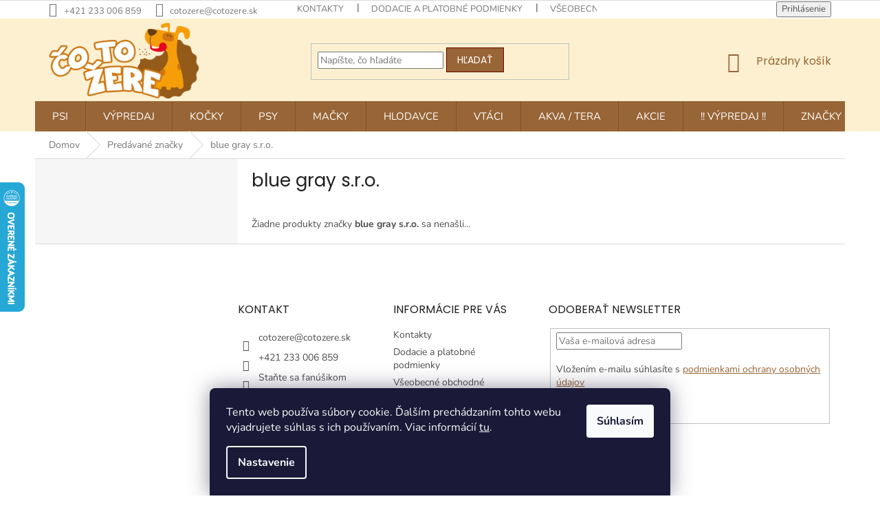

--- FILE ---
content_type: text/html; charset=utf-8
request_url: https://www.cotozere.sk/znacka/blue-gray-s-r-o/
body_size: 24547
content:
<!doctype html><html lang="sk" dir="ltr" class="header-background-light external-fonts-loaded"><head><meta charset="utf-8" /><meta name="viewport" content="width=device-width,initial-scale=1" /><title>blue gray s.r.o. - Čotožere.sk</title><link rel="preconnect" href="https://cdn.myshoptet.com" /><link rel="dns-prefetch" href="https://cdn.myshoptet.com" /><link rel="preload" href="https://cdn.myshoptet.com/prj/dist/master/cms/libs/jquery/jquery-1.11.3.min.js" as="script" /><link href="https://cdn.myshoptet.com/prj/dist/master/cms/templates/frontend_templates/shared/css/font-face/nunito.css" rel="stylesheet"><link href="https://cdn.myshoptet.com/prj/dist/master/cms/templates/frontend_templates/shared/css/font-face/poppins.css" rel="stylesheet"><link href="https://cdn.myshoptet.com/prj/dist/master/shop/dist/font-shoptet-11.css.62c94c7785ff2cea73b2.css" rel="stylesheet"><script>
dataLayer = [];
dataLayer.push({'shoptet' : {
    "pageId": -24,
    "pageType": "article",
    "currency": "EUR",
    "currencyInfo": {
        "decimalSeparator": ",",
        "exchangeRate": 1,
        "priceDecimalPlaces": 2,
        "symbol": "\u20ac",
        "symbolLeft": 1,
        "thousandSeparator": " "
    },
    "language": "sk",
    "projectId": 341443,
    "cartInfo": {
        "id": null,
        "freeShipping": false,
        "freeShippingFrom": 60,
        "leftToFreeGift": {
            "formattedPrice": "\u20ac0",
            "priceLeft": 0
        },
        "freeGift": false,
        "leftToFreeShipping": {
            "priceLeft": 60,
            "dependOnRegion": 0,
            "formattedPrice": "\u20ac60"
        },
        "discountCoupon": [],
        "getNoBillingShippingPrice": {
            "withoutVat": 0,
            "vat": 0,
            "withVat": 0
        },
        "cartItems": [],
        "taxMode": "ORDINARY"
    },
    "cart": [],
    "customer": {
        "priceRatio": 1,
        "priceListId": 1,
        "groupId": null,
        "registered": false,
        "mainAccount": false
    }
}});
dataLayer.push({'cookie_consent' : {
    "marketing": "denied",
    "analytics": "denied"
}});
document.addEventListener('DOMContentLoaded', function() {
    shoptet.consent.onAccept(function(agreements) {
        if (agreements.length == 0) {
            return;
        }
        dataLayer.push({
            'cookie_consent' : {
                'marketing' : (agreements.includes(shoptet.config.cookiesConsentOptPersonalisation)
                    ? 'granted' : 'denied'),
                'analytics': (agreements.includes(shoptet.config.cookiesConsentOptAnalytics)
                    ? 'granted' : 'denied')
            },
            'event': 'cookie_consent'
        });
    });
});
</script>

<!-- Google Tag Manager -->
<script>(function(w,d,s,l,i){w[l]=w[l]||[];w[l].push({'gtm.start':
new Date().getTime(),event:'gtm.js'});var f=d.getElementsByTagName(s)[0],
j=d.createElement(s),dl=l!='dataLayer'?'&l='+l:'';j.async=true;j.src=
'https://www.googletagmanager.com/gtm.js?id='+i+dl;f.parentNode.insertBefore(j,f);
})(window,document,'script','dataLayer','GTM-PXX8VL');</script>
<!-- End Google Tag Manager -->

<meta property="og:type" content="website"><meta property="og:site_name" content="cotozere.sk"><meta property="og:url" content="https://www.cotozere.sk/znacka/blue-gray-s-r-o/"><meta property="og:title" content="blue gray s.r.o. - Čotožere.sk"><meta name="author" content="Čotožere.sk"><meta name="web_author" content="Shoptet.sk"><meta name="dcterms.rightsHolder" content="www.cotozere.sk"><meta name="robots" content="index,follow"><meta property="og:image" content="https://cdn.myshoptet.com/usr/www.cotozere.sk/user/logos/ctz_logo-nasirku.png?t=1769152054"><meta property="og:description" content="blue gray s.r.o."><meta name="description" content="blue gray s.r.o."><style>:root {--color-primary: #986536;--color-primary-h: 29;--color-primary-s: 48%;--color-primary-l: 40%;--color-primary-hover: #680100;--color-primary-hover-h: 1;--color-primary-hover-s: 100%;--color-primary-hover-l: 20%;--color-secondary: #f8a102;--color-secondary-h: 39;--color-secondary-s: 98%;--color-secondary-l: 49%;--color-secondary-hover: #f56b00;--color-secondary-hover-h: 26;--color-secondary-hover-s: 100%;--color-secondary-hover-l: 48%;--color-tertiary: #986536;--color-tertiary-h: 29;--color-tertiary-s: 48%;--color-tertiary-l: 40%;--color-tertiary-hover: #680100;--color-tertiary-hover-h: 1;--color-tertiary-hover-s: 100%;--color-tertiary-hover-l: 20%;--color-header-background: #ffffff;--template-font: "Nunito";--template-headings-font: "Poppins";--header-background-url: none;--cookies-notice-background: #1A1937;--cookies-notice-color: #F8FAFB;--cookies-notice-button-hover: #f5f5f5;--cookies-notice-link-hover: #27263f;--templates-update-management-preview-mode-content: "Náhľad aktualizácií šablóny je aktívny pre váš prehliadač."}</style>
    
    <link href="https://cdn.myshoptet.com/prj/dist/master/shop/dist/main-11.less.5a24dcbbdabfd189c152.css" rel="stylesheet" />
        
    <script>var shoptet = shoptet || {};</script>
    <script src="https://cdn.myshoptet.com/prj/dist/master/shop/dist/main-3g-header.js.05f199e7fd2450312de2.js"></script>
<!-- User include --><!-- api 956(592) html code header -->
 <script type="text/javascript">var Targito = Targito || [];</script> <script type="text/javascript" defer src="https://cdn.targito.cotozere.sk/tr.js" data-id="a59349b1-7dae-474e-9aee-d2b83d915675" data-origin="cotozere_sk" data-domain="targito.cotozere.sk"> </script> <style type="text/css"> fieldset.stay-in-touch #sendNewsletter, fieldset.stay-in-touch [for=sendNewsletter] {display: none;} fieldset.stay-in-touch .form-group:first-child {margin: 0;} </style>
<!-- service 409(63) html code header -->
<style>
#filters h4{cursor:pointer;}[class~=slider-wrapper],[class~=filter-section]{padding-left:0;}#filters h4{padding-left:13.5pt;}[class~=filter-section],[class~=slider-wrapper]{padding-bottom:0 !important;}#filters h4:before{position:absolute;}#filters h4:before{left:0;}[class~=filter-section],[class~=slider-wrapper]{padding-right:0;}#filters h4{padding-bottom:9pt;}#filters h4{padding-right:13.5pt;}#filters > .slider-wrapper,[class~=slider-wrapper] > div,.filter-sections form,[class~=slider-wrapper][class~=filter-section] > div,.razeni > form{display:none;}#filters h4:before,#filters .otevreny h4:before{content:"\e911";}#filters h4{padding-top:9pt;}[class~=filter-section],[class~=slider-wrapper]{padding-top:0 !important;}[class~=filter-section]{border-top-width:0 !important;}[class~=filter-section]{border-top-style:none !important;}[class~=filter-section]{border-top-color:currentColor !important;}#filters .otevreny h4:before,#filters h4:before{font-family:shoptet;}#filters h4{position:relative;}#filters h4{margin-left:0 !important;}[class~=filter-section]{border-image:none !important;}#filters h4{margin-bottom:0 !important;}#filters h4{margin-right:0 !important;}#filters h4{margin-top:0 !important;}#filters h4{border-top-width:.0625pc;}#filters h4{border-top-style:solid;}#filters h4{border-top-color:#e0e0e0;}[class~=slider-wrapper]{max-width:none;}[class~=otevreny] form,.slider-wrapper.otevreny > div,[class~=slider-wrapper][class~=otevreny] > div,.otevreny form{display:block;}#filters h4{border-image:none;}[class~=param-filter-top]{margin-bottom:.9375pc;}[class~=otevreny] form{margin-bottom:15pt;}[class~=slider-wrapper]{color:inherit;}#filters .otevreny h4:before{-webkit-transform:rotate(180deg);}[class~=slider-wrapper],#filters h4:before{background:none;}#filters h4:before{-webkit-transform:rotate(90deg);}#filters h4:before{-moz-transform:rotate(90deg);}[class~=param-filter-top] form{display:block !important;}#filters h4:before{-o-transform:rotate(90deg);}#filters h4:before{-ms-transform:rotate(90deg);}#filters h4:before{transform:rotate(90deg);}#filters h4:before{font-size:.104166667in;}#filters .otevreny h4:before{-moz-transform:rotate(180deg);}#filters .otevreny h4:before{-o-transform:rotate(180deg);}#filters h4:before{top:36%;}#filters .otevreny h4:before{-ms-transform:rotate(180deg);}#filters h4:before{height:auto;}#filters h4:before{width:auto;}#filters .otevreny h4:before{transform:rotate(180deg);}
@media screen and (max-width: 767px) {
.param-filter-top{padding-top: 15px;}
}
#content .filters-wrapper > div:first-of-type, #footer .filters-wrapper > div:first-of-type {text-align: left;}
.template-11.one-column-body .content .filter-sections{padding-top: 15px; padding-bottom: 15px;}
</style>
<!-- service 533(184) html code header -->
<style>
.vybrane-filtry::before{content: "Zvolené filtry";background: #999;color: #fff;display: block;margin: -10px -20px 10px -20px;padding: 7px 20px;font-weight: bold;text-transform: uppercase;}
.svk .vybrane-filtry::before{content: "Zvolené filtre";}
.hu .vybrane-filtry::before{content: "Kiválasztott filterek";}
.vybrane-filtry {background-color: #eaeaea;padding: 10px 20px;margin-left: -20px;margin-right: -20px;margin-bottom: 10px;}
.vybrane-filtry input[type="checkbox"]:checked + label::before, .vybrane-filtry input[type="radio"]:checked + label::before{content: "\e912";font-family: shoptet;background: none !important;display: inline-block;vertical-align: middle;font-size: 7px;line-height: 16px;border: 0;position: relative;top: -1px;transform: none;height: auto;width: auto;margin-right: 3px;color: #999;}
.vybrane-filtry input[type="checkbox"]:checked + label::after, .vybrane-filtry input[type="radio"]:checked + label::after{content: ",";background: none;border: 0;width: auto;height: auto;display: inline-block !important;position: relative;left: -3px;top: auto;transform: none;}
.vybrane-filtry .filter-section label.active {font-weight: 400; padding: 0; margin-right: 5px;}
.vybrane-filtry .filter-count{display: none;}
.vybrane-filtry .filter-section fieldset div, .vybrane-filtry h4, .vybrane-filtry form {display: inline-block;}
.vybrane-filtry h4::after{content: ":";}
.vybrane-filtry h4::before{display: none;}
#filters .vybrane-filtry h4{margin-right: 5px !important;margin-bottom: 0 !important;text-transform: none; border: 0 !important; padding: 0 !important;}
.sidebar h4 span:not(.question-tooltip){background-color: transparent;}
.vybrane-filtry .filter-section fieldset > div:last-of-type > label::after, .vybrane-filtry .filter-section fieldset > div > div:last-of-type > label::after{display: none !important;}
.vybrane-filtry .filter-section:not(.filter-section-default) {padding: 5px 0 !important; border-top: 0 !important;border-bottom: 1px solid #e0e0e0;}
.vybrane-filtry .filter-section form{margin-bottom: 0 !important;}
.param-filter-top .filter-section:last-of-type{border-bottom: 0;}
#content .filter-section fieldset div{width: auto;}
#content .vybrane-filtry form{vertical-align: middle;}
.vybrane-filtry .param-filter-top{margin-bottom: 0;}
.vybrane-filtry .param-filter-top form{width: 100%;}
.vybrane-filtry .param-filter-top form .aktivni-filtr{padding: 5px 0 !important;border-bottom: 1px solid #e0e0e0; width: 100%;}
.vybrane-filtry .param-filter-top input[type="checkbox"]:checked + label::after{display: none;}
.vybrane-filtry .advanced-filters-wrapper .advanced-parameter{display: none;}
.vybrane-filtry .advanced-filters-wrapper .filter-label{display: block !important;}
.vybrane-filtry .advanced-filters-wrapper > div {width: auto;}
.vybrane-filtry .advanced-filters-wrapper > div {padding-bottom: 0;}
.vybrane-filtry .question-tooltip{display: none;}
</style>
<link href="https://cdn.myshoptet.com/usr/252557.myshoptet.com/user/documents/zvolene-filtry/Classic.css?v3" rel="stylesheet" />
<!-- project html code header -->
<meta name="facebook-domain-verification" content="szkowlmcg25r3o8tjt048e4hm5zyhs" />
<style>
.product:hover {
    transform: scale(1.03);
    box-shadow: 0px 0px 20px 0px rgba(0, 0, 0, 0.1);
    border: none !important;
    background-color: white;
    position: relative !important;
	}
  
 .availability-value {
display: flex;
align-items: center;
}

.flag {
margin-bottom: 0px;
}
.flag.flag-custom2{
max-width: 120px;
}
.availability-label {
margin-left: 15px;
}
.products-related-header {
margin-top: 60px;
}
.type-product .social-buttons .close-wrapper {
display: none;
}

.link-icon.chat {
padding-left: 0px;
}
.social-buttons {
margin-bottom: 30px;
}
.link-icon.share {
display: none;
}
.link-icon.print {
display: none;
}

.acronym .hovered{display: none;}
#personal-collection-wrapper .em{ 
display: none;
}
@media (min-width: 1200px){
.footer-rows .site-name a img {
    max-height: 250px;
}
.extended-description {
padding-left: 0px;
}
}

.top-navigation-bar {
    border-bottom-color: #ffffff;

}

.navigation-in {
    font-size: 15px;
}

#header {
    border-color: #ffffff;
    background-color: #fcf0d1;
}

#header .site-name a img {
    max-height: 110px;
}

@media (min-width: 768px){
.header-top {
    padding-top: 6px;
    padding-bottom: 28px;
    height: 120px;
}
#navigation {
    position: relative;
    left: 0;
    height: 44px;
}
.navigation-in {
 /*   background-color: #ffffff;*/
}
.navigation-in>ul>li>a {
    padding-top: 15px;
    padding-bottom: 15px;
text-transform: uppercase;
}
.navigation-in ul li a {
    padding-left: 25px;
    padding-right: 25px;
}
.navigation-in>ul>li>a:hover{
position: relative;
    margin-left: -1px;
    margin-right: -1px;
    padding-left: 25px;
    padding-right: 25px;
}
.navigation-in>ul>li:first-child>a:hover {
    margin-left: 0;
    padding-left: 25px;
}
.navigation-in>ul>li:last-child>a:hover {
    margin-left: 0;
    padding-left: 25px;
}
.navigation-in>ul>li.ext.exp>a {
    padding-left: 25px;
    padding-right: 25px;
}
.navigation-in>ul>li.ext.exp:first-child>a {
    padding-left: 25px;
    padding-right: 25px;
}
.navigation-in>ul>li.ext.exp:last-child>a {
    padding-left: 25px;
    padding-right: 25px;
}
.navigation-in>ul>li {
/*    border-color: white;*/
}
.navigation-in>ul>li>a {
  /*  background-color: white;*/
     /*  color: #6f8e9e;*/
}
.navigation-in ul li.menu-item-816>a:before{
/*    content: "";
    display: block;
    height: 40px;  
    width: 40px; 
    position: absolute;
    top: 0px;
     left: -40px;

  background: url(/user/documents/upload/menu_icons/dog.png) no-repeat 0px 0px;*/
}
}

.homepage-box {
    border-top-color: #ffffff;
    background-color: #ffffff;
}

@media (max-width: 550px){
.p-desc{display: none;}
}
.swiper-pagination-bullet-active {
	background-color: var(--color-primary);
}
.id--17 #note, .form-group:has(#add-note) {
  display: none;
}
</style>
<link rel="stylesheet" href="https://unpkg.com/swiper/swiper-bundle.min.css">
<!-- /User include --><link rel="shortcut icon" href="/favicon.ico" type="image/x-icon" /><link rel="canonical" href="https://www.cotozere.sk/znacka/blue-gray-s-r-o/" />    <script>
        var _hwq = _hwq || [];
        _hwq.push(['setKey', '58BE1128239A543D885624E304471681']);
        _hwq.push(['setTopPos', '200']);
        _hwq.push(['showWidget', '21']);
        (function() {
            var ho = document.createElement('script');
            ho.src = 'https://sk.im9.cz/direct/i/gjs.php?n=wdgt&sak=58BE1128239A543D885624E304471681';
            var s = document.getElementsByTagName('script')[0]; s.parentNode.insertBefore(ho, s);
        })();
    </script>
<style>/* custom background */@media (min-width: 992px) {body {background-position: left top;background-repeat: repeat !important;background-attachment: fixed;}}</style>    <!-- Global site tag (gtag.js) - Google Analytics -->
    <script async src="https://www.googletagmanager.com/gtag/js?id=G-D7W1G2LYRH"></script>
    <script>
        
        window.dataLayer = window.dataLayer || [];
        function gtag(){dataLayer.push(arguments);}
        

                    console.debug('default consent data');

            gtag('consent', 'default', {"ad_storage":"denied","analytics_storage":"denied","ad_user_data":"denied","ad_personalization":"denied","wait_for_update":500});
            dataLayer.push({
                'event': 'default_consent'
            });
        
        gtag('js', new Date());

                gtag('config', 'UA-42005461-3', { 'groups': "UA" });
        
                gtag('config', 'G-D7W1G2LYRH', {"groups":"GA4","send_page_view":false,"content_group":"article","currency":"EUR","page_language":"sk"});
        
                gtag('config', 'AW-950564181', {"allow_enhanced_conversions":true});
        
        
        
        
        
                    gtag('event', 'page_view', {"send_to":"GA4","page_language":"sk","content_group":"article","currency":"EUR"});
        
        
        
        
        
        
        
        
        
        
        
        
        
        document.addEventListener('DOMContentLoaded', function() {
            if (typeof shoptet.tracking !== 'undefined') {
                for (var id in shoptet.tracking.bannersList) {
                    gtag('event', 'view_promotion', {
                        "send_to": "UA",
                        "promotions": [
                            {
                                "id": shoptet.tracking.bannersList[id].id,
                                "name": shoptet.tracking.bannersList[id].name,
                                "position": shoptet.tracking.bannersList[id].position
                            }
                        ]
                    });
                }
            }

            shoptet.consent.onAccept(function(agreements) {
                if (agreements.length !== 0) {
                    console.debug('gtag consent accept');
                    var gtagConsentPayload =  {
                        'ad_storage': agreements.includes(shoptet.config.cookiesConsentOptPersonalisation)
                            ? 'granted' : 'denied',
                        'analytics_storage': agreements.includes(shoptet.config.cookiesConsentOptAnalytics)
                            ? 'granted' : 'denied',
                                                                                                'ad_user_data': agreements.includes(shoptet.config.cookiesConsentOptPersonalisation)
                            ? 'granted' : 'denied',
                        'ad_personalization': agreements.includes(shoptet.config.cookiesConsentOptPersonalisation)
                            ? 'granted' : 'denied',
                        };
                    console.debug('update consent data', gtagConsentPayload);
                    gtag('consent', 'update', gtagConsentPayload);
                    dataLayer.push(
                        { 'event': 'update_consent' }
                    );
                }
            });
        });
    </script>
<!-- Start Pricemania remarketing -->
<script type="text/plain" data-cookiecategory="personalisation" async src="https://public.pricemania.sk/v1/shop/trusted/script.min.js?pk=c947a5fb50366b3d9addfe5d0f1edab61e3b0d38"></script>
<script type="text/plain" data-cookiecategory="personalisation">
    window.pmaDataLayer = window.pmaDataLayer || [];
    function pma() { pmaDataLayer.push(arguments) }
</script>
<!-- End Pricemania remarketing -->
</head><body class="desktop id--24 in-znacka template-11 type-manufacturer-detail multiple-columns-body columns-3 ums_forms_redesign--off ums_a11y_category_page--on ums_discussion_rating_forms--off ums_flags_display_unification--on ums_a11y_login--on mobile-header-version-0"><noscript>
    <style>
        #header {
            padding-top: 0;
            position: relative !important;
            top: 0;
        }
        .header-navigation {
            position: relative !important;
        }
        .overall-wrapper {
            margin: 0 !important;
        }
        body:not(.ready) {
            visibility: visible !important;
        }
    </style>
    <div class="no-javascript">
        <div class="no-javascript__title">Musíte zmeniť nastavenie vášho prehliadača</div>
        <div class="no-javascript__text">Pozrite sa na: <a href="https://www.google.com/support/bin/answer.py?answer=23852">Ako povoliť JavaScript vo vašom prehliadači</a>.</div>
        <div class="no-javascript__text">Ak používate software na blokovanie reklám, možno bude potrebné, aby ste povolili JavaScript z tejto stránky.</div>
        <div class="no-javascript__text">Ďakujeme.</div>
    </div>
</noscript>

        <div id="fb-root"></div>
        <script>
            window.fbAsyncInit = function() {
                FB.init({
//                    appId            : 'your-app-id',
                    autoLogAppEvents : true,
                    xfbml            : true,
                    version          : 'v19.0'
                });
            };
        </script>
        <script async defer crossorigin="anonymous" src="https://connect.facebook.net/sk_SK/sdk.js"></script>
<!-- Google Tag Manager (noscript) -->
<noscript><iframe src="https://www.googletagmanager.com/ns.html?id=GTM-PXX8VL"
height="0" width="0" style="display:none;visibility:hidden"></iframe></noscript>
<!-- End Google Tag Manager (noscript) -->

    <div class="siteCookies siteCookies--bottom siteCookies--dark js-siteCookies" role="dialog" data-testid="cookiesPopup" data-nosnippet>
        <div class="siteCookies__form">
            <div class="siteCookies__content">
                <div class="siteCookies__text">
                    Tento web používa súbory cookie. Ďalším prechádzaním tohto webu vyjadrujete súhlas s ich používaním. Viac informácií <a href="https://341443.myshoptet.com/podmienky-ochrany-osobnych-udajov/" target="\">tu</a>.
                </div>
                <p class="siteCookies__links">
                    <button class="siteCookies__link js-cookies-settings" aria-label="Nastavenia cookies" data-testid="cookiesSettings">Nastavenie</button>
                </p>
            </div>
            <div class="siteCookies__buttonWrap">
                                <button class="siteCookies__button js-cookiesConsentSubmit" value="all" aria-label="Prijať cookies" data-testid="buttonCookiesAccept">Súhlasím</button>
            </div>
        </div>
        <script>
            document.addEventListener("DOMContentLoaded", () => {
                const siteCookies = document.querySelector('.js-siteCookies');
                document.addEventListener("scroll", shoptet.common.throttle(() => {
                    const st = document.documentElement.scrollTop;
                    if (st > 1) {
                        siteCookies.classList.add('siteCookies--scrolled');
                    } else {
                        siteCookies.classList.remove('siteCookies--scrolled');
                    }
                }, 100));
            });
        </script>
    </div>
<a href="#content" class="skip-link sr-only">Prejsť na obsah</a><div class="overall-wrapper"><div class="user-action"><div class="container">
    <div class="user-action-in">
                    <div id="login" class="user-action-login popup-widget login-widget" role="dialog" aria-labelledby="loginHeading">
        <div class="popup-widget-inner">
                            <h2 id="loginHeading">Prihlásenie k vášmu účtu</h2><div id="customerLogin"><form action="/action/Customer/Login/" method="post" id="formLoginIncluded" class="csrf-enabled formLogin" data-testid="formLogin"><input type="hidden" name="referer" value="" /><div class="form-group"><div class="input-wrapper email js-validated-element-wrapper no-label"><input type="email" name="email" class="form-control" autofocus placeholder="E-mailová adresa (napr. jan@novak.sk)" data-testid="inputEmail" autocomplete="email" required /></div></div><div class="form-group"><div class="input-wrapper password js-validated-element-wrapper no-label"><input type="password" name="password" class="form-control" placeholder="Heslo" data-testid="inputPassword" autocomplete="current-password" required /><span class="no-display">Nemôžete vyplniť toto pole</span><input type="text" name="surname" value="" class="no-display" /></div></div><div class="form-group"><div class="login-wrapper"><button type="submit" class="btn btn-secondary btn-text btn-login" data-testid="buttonSubmit">Prihlásiť sa</button><div class="password-helper"><a href="/registracia/" data-testid="signup" rel="nofollow">Nová registrácia</a><a href="/klient/zabudnute-heslo/" rel="nofollow">Zabudnuté heslo</a></div></div></div></form>
</div>                    </div>
    </div>

                            <div id="cart-widget" class="user-action-cart popup-widget cart-widget loader-wrapper" data-testid="popupCartWidget" role="dialog" aria-hidden="true">
    <div class="popup-widget-inner cart-widget-inner place-cart-here">
        <div class="loader-overlay">
            <div class="loader"></div>
        </div>
    </div>

    <div class="cart-widget-button">
        <a href="/kosik/" class="btn btn-conversion" id="continue-order-button" rel="nofollow" data-testid="buttonNextStep">Pokračovať do košíka</a>
    </div>
</div>
            </div>
</div>
</div><div class="top-navigation-bar" data-testid="topNavigationBar">

    <div class="container">

        <div class="top-navigation-contacts">
            <strong>Zákaznícka podpora:</strong><a href="tel:+421233006859" class="project-phone" aria-label="Zavolať na +421233006859" data-testid="contactboxPhone"><span>+421 233 006 859</span></a><a href="mailto:cotozere@cotozere.sk" class="project-email" data-testid="contactboxEmail"><span>cotozere@cotozere.sk</span></a>        </div>

                            <div class="top-navigation-menu">
                <div class="top-navigation-menu-trigger"></div>
                <ul class="top-navigation-bar-menu">
                                            <li class="top-navigation-menu-item-29">
                            <a href="/kontakty/">Kontakty</a>
                        </li>
                                            <li class="top-navigation-menu-item-702">
                            <a href="/dodacie-a-platobne-podmienky/">Dodacie a platobné podmienky </a>
                        </li>
                                            <li class="top-navigation-menu-item-39">
                            <a href="/obchodne-podmienky/">Všeobecné obchodné podmienky</a>
                        </li>
                                            <li class="top-navigation-menu-item-691">
                            <a href="/suhlas-so-spracovanim-osobnych-udajov-pre-marketingove-ucely/">Ochrana osobných údajov</a>
                        </li>
                                            <li class="top-navigation-menu-item-699">
                            <a href="/reklamacny-poriadok/">Reklamačný poriadok</a>
                        </li>
                                    </ul>
                <ul class="top-navigation-bar-menu-helper"></ul>
            </div>
        
        <div class="top-navigation-tools top-navigation-tools--language">
            <div class="responsive-tools">
                <a href="#" class="toggle-window" data-target="search" aria-label="Hľadať" data-testid="linkSearchIcon"></a>
                                                            <a href="#" class="toggle-window" data-target="login"></a>
                                                    <a href="#" class="toggle-window" data-target="navigation" aria-label="Menu" data-testid="hamburgerMenu"></a>
            </div>
                        <button class="top-nav-button top-nav-button-login toggle-window" type="button" data-target="login" aria-haspopup="dialog" aria-controls="login" aria-expanded="false" data-testid="signin"><span>Prihlásenie</span></button>        </div>

    </div>

</div>
<header id="header"><div class="container navigation-wrapper">
    <div class="header-top">
        <div class="site-name-wrapper">
            <div class="site-name"><a href="/" data-testid="linkWebsiteLogo"><img src="https://cdn.myshoptet.com/usr/www.cotozere.sk/user/logos/ctz_logo-nasirku.png" alt="Čotožere.sk" fetchpriority="low" /></a></div>        </div>
        <div class="search" itemscope itemtype="https://schema.org/WebSite">
            <meta itemprop="headline" content="Predávané značky"/><meta itemprop="url" content="https://www.cotozere.sk"/><meta itemprop="text" content="blue gray s.r.o."/>            <form action="/action/ProductSearch/prepareString/" method="post"
    id="formSearchForm" class="search-form compact-form js-search-main"
    itemprop="potentialAction" itemscope itemtype="https://schema.org/SearchAction" data-testid="searchForm">
    <fieldset>
        <meta itemprop="target"
            content="https://www.cotozere.sk/vyhladavanie/?string={string}"/>
        <input type="hidden" name="language" value="sk"/>
        
            
<input
    type="search"
    name="string"
        class="query-input form-control search-input js-search-input"
    placeholder="Napíšte, čo hľadáte"
    autocomplete="off"
    required
    itemprop="query-input"
    aria-label="Vyhľadávanie"
    data-testid="searchInput"
>
            <button type="submit" class="btn btn-default" data-testid="searchBtn">Hľadať</button>
        
    </fieldset>
</form>
        </div>
        <div class="navigation-buttons">
                
    <a href="/kosik/" class="btn btn-icon toggle-window cart-count" data-target="cart" data-hover="true" data-redirect="true" data-testid="headerCart" rel="nofollow" aria-haspopup="dialog" aria-expanded="false" aria-controls="cart-widget">
        
                <span class="sr-only">Nákupný košík</span>
        
            <span class="cart-price visible-lg-inline-block" data-testid="headerCartPrice">
                                    Prázdny košík                            </span>
        
    
            </a>
        </div>
    </div>
    <nav id="navigation" aria-label="Hlavné menu" data-collapsible="true"><div class="navigation-in menu"><ul class="menu-level-1" role="menubar" data-testid="headerMenuItems"><li class="menu-item-2845 ext" role="none"><a href="/psi/" data-testid="headerMenuItem" role="menuitem" aria-haspopup="true" aria-expanded="false"><b>Psi</b><span class="submenu-arrow"></span></a><ul class="menu-level-2" aria-label="Psi" tabindex="-1" role="menu"><li class="menu-item-2848 has-third-level" role="none"><a href="/hracky-pro-psy/" class="menu-image" data-testid="headerMenuItem" tabindex="-1" aria-hidden="true"><img src="data:image/svg+xml,%3Csvg%20width%3D%22140%22%20height%3D%22100%22%20xmlns%3D%22http%3A%2F%2Fwww.w3.org%2F2000%2Fsvg%22%3E%3C%2Fsvg%3E" alt="" aria-hidden="true" width="140" height="100"  data-src="https://cdn.myshoptet.com/prj/dist/master/cms/templates/frontend_templates/00/img/folder.svg" fetchpriority="low" /></a><div><a href="/hracky-pro-psy/" data-testid="headerMenuItem" role="menuitem"><span>Hračky pro psy</span></a>
                                                    <ul class="menu-level-3" role="menu">
                                                                    <li class="menu-item-2851" role="none">
                                        <a href="/hazedla-pro-psy/" data-testid="headerMenuItem" role="menuitem">
                                            Házedla pro psy</a>                                    </li>
                                                            </ul>
                        </div></li></ul></li>
<li class="menu-item-2863 ext" role="none"><a href="/vypredaj-2/" data-testid="headerMenuItem" role="menuitem" aria-haspopup="true" aria-expanded="false"><b>VÝPREDAJ</b><span class="submenu-arrow"></span></a><ul class="menu-level-2" aria-label="VÝPREDAJ" tabindex="-1" role="menu"><li class="menu-item-2866 has-third-level" role="none"><a href="/pre-psov-vypredaj-2/" class="menu-image" data-testid="headerMenuItem" tabindex="-1" aria-hidden="true"><img src="data:image/svg+xml,%3Csvg%20width%3D%22140%22%20height%3D%22100%22%20xmlns%3D%22http%3A%2F%2Fwww.w3.org%2F2000%2Fsvg%22%3E%3C%2Fsvg%3E" alt="" aria-hidden="true" width="140" height="100"  data-src="https://cdn.myshoptet.com/prj/dist/master/cms/templates/frontend_templates/00/img/folder.svg" fetchpriority="low" /></a><div><a href="/pre-psov-vypredaj-2/" data-testid="headerMenuItem" role="menuitem"><span>Pre psov - VÝPREDAJ</span></a>
                                                    <ul class="menu-level-3" role="menu">
                                                                    <li class="menu-item-2869" role="none">
                                        <a href="/krmivo-pre-psov-vypredaj/" data-testid="headerMenuItem" role="menuitem">
                                            Krmivo pre psov - VÝPREDAJ</a>                                    </li>
                                                            </ul>
                        </div></li></ul></li>
<li class="menu-item-2872 ext" role="none"><a href="/kocky/" data-testid="headerMenuItem" role="menuitem" aria-haspopup="true" aria-expanded="false"><b>Kočky</b><span class="submenu-arrow"></span></a><ul class="menu-level-2" aria-label="Kočky" tabindex="-1" role="menu"><li class="menu-item-2875 has-third-level" role="none"><a href="/krmivo-pro-kocky/" class="menu-image" data-testid="headerMenuItem" tabindex="-1" aria-hidden="true"><img src="data:image/svg+xml,%3Csvg%20width%3D%22140%22%20height%3D%22100%22%20xmlns%3D%22http%3A%2F%2Fwww.w3.org%2F2000%2Fsvg%22%3E%3C%2Fsvg%3E" alt="" aria-hidden="true" width="140" height="100"  data-src="https://cdn.myshoptet.com/prj/dist/master/cms/templates/frontend_templates/00/img/folder.svg" fetchpriority="low" /></a><div><a href="/krmivo-pro-kocky/" data-testid="headerMenuItem" role="menuitem"><span>Krmivo pro kočky</span></a>
                                                    <ul class="menu-level-3" role="menu">
                                                                    <li class="menu-item-2878" role="none">
                                        <a href="/kapsicky-pro-kocky/" data-testid="headerMenuItem" role="menuitem">
                                            Kapsičky pro kočky</a>,                                    </li>
                                                                    <li class="menu-item-2881" role="none">
                                        <a href="/konzervy-pro-kocky/" data-testid="headerMenuItem" role="menuitem">
                                            Konzervy pro kočky</a>                                    </li>
                                                            </ul>
                        </div></li></ul></li>
<li class="menu-item-1428 ext" role="none"><a href="/psy/" data-testid="headerMenuItem" role="menuitem" aria-haspopup="true" aria-expanded="false"><b>Psy</b><span class="submenu-arrow"></span></a><ul class="menu-level-2" aria-label="Psy" tabindex="-1" role="menu"><li class="menu-item-2854 has-third-level" role="none"><a href="/budy--pelechy-a-prepravky-pre-psov/" class="menu-image" data-testid="headerMenuItem" tabindex="-1" aria-hidden="true"><img src="data:image/svg+xml,%3Csvg%20width%3D%22140%22%20height%3D%22100%22%20xmlns%3D%22http%3A%2F%2Fwww.w3.org%2F2000%2Fsvg%22%3E%3C%2Fsvg%3E" alt="" aria-hidden="true" width="140" height="100"  data-src="https://cdn.myshoptet.com/prj/dist/master/cms/templates/frontend_templates/00/img/folder.svg" fetchpriority="low" /></a><div><a href="/budy--pelechy-a-prepravky-pre-psov/" data-testid="headerMenuItem" role="menuitem"><span>Búdy, pelechy a prepravky pre psov</span></a>
                                                    <ul class="menu-level-3" role="menu">
                                                                    <li class="menu-item-2857" role="none">
                                        <a href="/chladiace-podlozky-pre-psov-2/" data-testid="headerMenuItem" role="menuitem">
                                            Chladiace podložky pre psov</a>                                    </li>
                                                            </ul>
                        </div></li><li class="menu-item-1506 has-third-level" role="none"><a href="/krmovo-pre-psov/" class="menu-image" data-testid="headerMenuItem" tabindex="-1" aria-hidden="true"><img src="data:image/svg+xml,%3Csvg%20width%3D%22140%22%20height%3D%22100%22%20xmlns%3D%22http%3A%2F%2Fwww.w3.org%2F2000%2Fsvg%22%3E%3C%2Fsvg%3E" alt="" aria-hidden="true" width="140" height="100"  data-src="https://cdn.myshoptet.com/usr/www.cotozere.sk/user/categories/thumb/psi_mokra_krmiva.jpg" fetchpriority="low" /></a><div><a href="/krmovo-pre-psov/" data-testid="headerMenuItem" role="menuitem"><span>Krmivo pre psov</span></a>
                                                    <ul class="menu-level-3" role="menu">
                                                                    <li class="menu-item-1467" role="none">
                                        <a href="/granule-pre-psov/" data-testid="headerMenuItem" role="menuitem">
                                            Granule pre psov</a>,                                    </li>
                                                                    <li class="menu-item-1509" role="none">
                                        <a href="/konzervy-pre-psov/" data-testid="headerMenuItem" role="menuitem">
                                            Konzervy pre psov</a>,                                    </li>
                                                                    <li class="menu-item-1551" role="none">
                                        <a href="/pastety-pre-psov/" data-testid="headerMenuItem" role="menuitem">
                                            Paštéty pre psov</a>,                                    </li>
                                                                    <li class="menu-item-1773" role="none">
                                        <a href="/kapsicky-pre-psov/" data-testid="headerMenuItem" role="menuitem">
                                            Kapsičky pre psov</a>,                                    </li>
                                                                    <li class="menu-item-1929" role="none">
                                        <a href="/mliecka-pre-stenata/" data-testid="headerMenuItem" role="menuitem">
                                            Mliečka pre šteňatá</a>,                                    </li>
                                                                    <li class="menu-item-2606" role="none">
                                        <a href="/pohare-pre-psov/" data-testid="headerMenuItem" role="menuitem">
                                            Poháre pre psov</a>                                    </li>
                                                            </ul>
                        </div></li><li class="menu-item-1533 has-third-level" role="none"><a href="/maskrty-pre-psov/" class="menu-image" data-testid="headerMenuItem" tabindex="-1" aria-hidden="true"><img src="data:image/svg+xml,%3Csvg%20width%3D%22140%22%20height%3D%22100%22%20xmlns%3D%22http%3A%2F%2Fwww.w3.org%2F2000%2Fsvg%22%3E%3C%2Fsvg%3E" alt="" aria-hidden="true" width="140" height="100"  data-src="https://cdn.myshoptet.com/usr/www.cotozere.sk/user/categories/thumb/psi_pamlsky.jpg" fetchpriority="low" /></a><div><a href="/maskrty-pre-psov/" data-testid="headerMenuItem" role="menuitem"><span>Maškrty pre psov</span></a>
                                                    <ul class="menu-level-3" role="menu">
                                                                    <li class="menu-item-1740" role="none">
                                        <a href="/salamy-pre-psov/" data-testid="headerMenuItem" role="menuitem">
                                            Salámy pre psov</a>,                                    </li>
                                                                    <li class="menu-item-1536" role="none">
                                        <a href="/suche-maskrty-pre-psov/" data-testid="headerMenuItem" role="menuitem">
                                            Suché maškrty pre psov</a>,                                    </li>
                                                                    <li class="menu-item-1821" role="none">
                                        <a href="/mokre-maskrty-pre-psov/" data-testid="headerMenuItem" role="menuitem">
                                            Mokré maškrty pre psov</a>,                                    </li>
                                                                    <li class="menu-item-1857" role="none">
                                        <a href="/dentalne-maskrty-pre-psov/" data-testid="headerMenuItem" role="menuitem">
                                            Dentálne maškrtky pre psov</a>,                                    </li>
                                                                    <li class="menu-item-1764" role="none">
                                        <a href="/zdravotne-maskrty-pre-psov/" data-testid="headerMenuItem" role="menuitem">
                                            Zdravotné maškrty pre psov</a>,                                    </li>
                                                                    <li class="menu-item-1824" role="none">
                                        <a href="/piskoty-a-susienky-pre-psov/" data-testid="headerMenuItem" role="menuitem">
                                            Piškóty a sušienky pre psov</a>                                    </li>
                                                            </ul>
                        </div></li><li class="menu-item-1512 has-third-level" role="none"><a href="/antiparazitika-pre-psov/" class="menu-image" data-testid="headerMenuItem" tabindex="-1" aria-hidden="true"><img src="data:image/svg+xml,%3Csvg%20width%3D%22140%22%20height%3D%22100%22%20xmlns%3D%22http%3A%2F%2Fwww.w3.org%2F2000%2Fsvg%22%3E%3C%2Fsvg%3E" alt="" aria-hidden="true" width="140" height="100"  data-src="https://cdn.myshoptet.com/usr/www.cotozere.sk/user/categories/thumb/psi_antiparazitika.jpg" fetchpriority="low" /></a><div><a href="/antiparazitika-pre-psov/" data-testid="headerMenuItem" role="menuitem"><span>Antiparazitiká pre psov</span></a>
                                                    <ul class="menu-level-3" role="menu">
                                                                    <li class="menu-item-1698" role="none">
                                        <a href="/antiparazitne-obojky-pre-psov/" data-testid="headerMenuItem" role="menuitem">
                                            Antiparazitné obojky pre psov</a>,                                    </li>
                                                                    <li class="menu-item-1962" role="none">
                                        <a href="/antiparazitne-sampony-pre-psov/" data-testid="headerMenuItem" role="menuitem">
                                            Antiparazitné šampony pre psov</a>,                                    </li>
                                                                    <li class="menu-item-1749" role="none">
                                        <a href="/antiparazitne-pipety--spot-on--pre-psov/" data-testid="headerMenuItem" role="menuitem">
                                            Antiparazitné pipety (spot-on) pre psov</a>,                                    </li>
                                                                    <li class="menu-item-1515" role="none">
                                        <a href="/antiparazitne-spreje-pre-psov/" data-testid="headerMenuItem" role="menuitem">
                                            Antiparazitné spreje pre psov</a>,                                    </li>
                                                                    <li class="menu-item-1539" role="none">
                                        <a href="/pomocky-na-klieste-pre-psov/" data-testid="headerMenuItem" role="menuitem">
                                            Pomôcky na kliešte pre psov</a>                                    </li>
                                                            </ul>
                        </div></li><li class="menu-item-1593 has-third-level" role="none"><a href="/obojky--vodzky--postroje-a-nahubky/" class="menu-image" data-testid="headerMenuItem" tabindex="-1" aria-hidden="true"><img src="data:image/svg+xml,%3Csvg%20width%3D%22140%22%20height%3D%22100%22%20xmlns%3D%22http%3A%2F%2Fwww.w3.org%2F2000%2Fsvg%22%3E%3C%2Fsvg%3E" alt="" aria-hidden="true" width="140" height="100"  data-src="https://cdn.myshoptet.com/usr/www.cotozere.sk/user/categories/thumb/psi_obojky.jpg" fetchpriority="low" /></a><div><a href="/obojky--vodzky--postroje-a-nahubky/" data-testid="headerMenuItem" role="menuitem"><span>Obojky, vôdzky, postroje a náhubky</span></a>
                                                    <ul class="menu-level-3" role="menu">
                                                                    <li class="menu-item-1596" role="none">
                                        <a href="/obojky-pre-psov/" data-testid="headerMenuItem" role="menuitem">
                                            Obojky pre psov</a>,                                    </li>
                                                                    <li class="menu-item-1599" role="none">
                                        <a href="/postroje-pre-psov/" data-testid="headerMenuItem" role="menuitem">
                                            Postroje pre psov</a>,                                    </li>
                                                                    <li class="menu-item-1785" role="none">
                                        <a href="/vodzky-pre-psov/" data-testid="headerMenuItem" role="menuitem">
                                            Vôdzky pre psov</a>,                                    </li>
                                                                    <li class="menu-item-1848" role="none">
                                        <a href="/nahubky-pre-psov/" data-testid="headerMenuItem" role="menuitem">
                                            Náhubky pre psov</a>,                                    </li>
                                                                    <li class="menu-item-1863" role="none">
                                        <a href="/elektricke-obojky-a-ploty-pre-psov/" data-testid="headerMenuItem" role="menuitem">
                                            Elektrické obojky a ploty pre psov</a>                                    </li>
                                                            </ul>
                        </div></li><li class="menu-item-1671 has-third-level" role="none"><a href="/misky-pre-psov/" class="menu-image" data-testid="headerMenuItem" tabindex="-1" aria-hidden="true"><img src="data:image/svg+xml,%3Csvg%20width%3D%22140%22%20height%3D%22100%22%20xmlns%3D%22http%3A%2F%2Fwww.w3.org%2F2000%2Fsvg%22%3E%3C%2Fsvg%3E" alt="" aria-hidden="true" width="140" height="100"  data-src="https://cdn.myshoptet.com/usr/www.cotozere.sk/user/categories/thumb/psi_misky.jpg" fetchpriority="low" /></a><div><a href="/misky-pre-psov/" data-testid="headerMenuItem" role="menuitem"><span>Misky pre psov</span></a>
                                                    <ul class="menu-level-3" role="menu">
                                                                    <li class="menu-item-2343" role="none">
                                        <a href="/lizacie-podlozky-pre-psov/" data-testid="headerMenuItem" role="menuitem">
                                            Lízacie podložky pre psov</a>,                                    </li>
                                                                    <li class="menu-item-1899" role="none">
                                        <a href="/pamlskovniky-pre-psov/" data-testid="headerMenuItem" role="menuitem">
                                            Pamlskovníky pre psov</a>,                                    </li>
                                                                    <li class="menu-item-1674" role="none">
                                        <a href="/cestovne-misky-pre-psov/" data-testid="headerMenuItem" role="menuitem">
                                            Cestovné misky pre psov</a>                                    </li>
                                                            </ul>
                        </div></li><li class="menu-item-1437 has-third-level" role="none"><a href="/hracky-pre-psov/" class="menu-image" data-testid="headerMenuItem" tabindex="-1" aria-hidden="true"><img src="data:image/svg+xml,%3Csvg%20width%3D%22140%22%20height%3D%22100%22%20xmlns%3D%22http%3A%2F%2Fwww.w3.org%2F2000%2Fsvg%22%3E%3C%2Fsvg%3E" alt="" aria-hidden="true" width="140" height="100"  data-src="https://cdn.myshoptet.com/usr/www.cotozere.sk/user/categories/thumb/psi_hra__ky.jpg" fetchpriority="low" /></a><div><a href="/hracky-pre-psov/" data-testid="headerMenuItem" role="menuitem"><span>Hračky pre psov</span></a>
                                                    <ul class="menu-level-3" role="menu">
                                                                    <li class="menu-item-1443" role="none">
                                        <a href="/hadzadla-pre-psov/" data-testid="headerMenuItem" role="menuitem">
                                            Hádzadlá pre psov</a>,                                    </li>
                                                                    <li class="menu-item-1560" role="none">
                                        <a href="/pretahovadla-pre-psov/" data-testid="headerMenuItem" role="menuitem">
                                            Preťahovadlá pre psov</a>,                                    </li>
                                                                    <li class="menu-item-1563" role="none">
                                        <a href="/piskacie-hracky-pre-psov/" data-testid="headerMenuItem" role="menuitem">
                                            Pískacie hračky pre psov</a>,                                    </li>
                                                                    <li class="menu-item-1590" role="none">
                                        <a href="/maznacie-hracky-pre-psov/" data-testid="headerMenuItem" role="menuitem">
                                            Maznacie hračky pre psov</a>,                                    </li>
                                                                    <li class="menu-item-1776" role="none">
                                        <a href="/odolne-hracky-pre-psov/" data-testid="headerMenuItem" role="menuitem">
                                            Odolné hračky pre psov</a>,                                    </li>
                                                                    <li class="menu-item-1557" role="none">
                                        <a href="/smart-hracky-pre-psov/" data-testid="headerMenuItem" role="menuitem">
                                            Smart hračky pre psov</a>,                                    </li>
                                                                    <li class="menu-item-1914" role="none">
                                        <a href="/vodne-a-chladiace-hracky-pre-psov/" data-testid="headerMenuItem" role="menuitem">
                                            Vodné a chladiace hračky pre psov</a>                                    </li>
                                                            </ul>
                        </div></li><li class="menu-item-1647 has-third-level" role="none"><a href="/budy--pelechy--prepravky-a-ohradky-pre-psov/" class="menu-image" data-testid="headerMenuItem" tabindex="-1" aria-hidden="true"><img src="data:image/svg+xml,%3Csvg%20width%3D%22140%22%20height%3D%22100%22%20xmlns%3D%22http%3A%2F%2Fwww.w3.org%2F2000%2Fsvg%22%3E%3C%2Fsvg%3E" alt="" aria-hidden="true" width="140" height="100"  data-src="https://cdn.myshoptet.com/usr/www.cotozere.sk/user/categories/thumb/psi_pelisky.jpg" fetchpriority="low" /></a><div><a href="/budy--pelechy--prepravky-a-ohradky-pre-psov/" data-testid="headerMenuItem" role="menuitem"><span>Búdy, pelechy, prepravky a ohrádky pre psov</span></a>
                                                    <ul class="menu-level-3" role="menu">
                                                                    <li class="menu-item-1650" role="none">
                                        <a href="/prepravky--tasky-pre-psov/" data-testid="headerMenuItem" role="menuitem">
                                            Prepravky, tašky pre psov</a>,                                    </li>
                                                                    <li class="menu-item-1731" role="none">
                                        <a href="/pelechy-pre-psov/" data-testid="headerMenuItem" role="menuitem">
                                            Pelechy pre psov</a>,                                    </li>
                                                                    <li class="menu-item-1788" role="none">
                                        <a href="/budy-pre-psov/" data-testid="headerMenuItem" role="menuitem">
                                            Búdy pre psov</a>,                                    </li>
                                                                    <li class="menu-item-2704" role="none">
                                        <a href="/ohradky-pre-psov/" data-testid="headerMenuItem" role="menuitem">
                                            Ohrádky pre psov</a>,                                    </li>
                                                                    <li class="menu-item-1923" role="none">
                                        <a href="/chladiace-podlozky-pre-psov/" data-testid="headerMenuItem" role="menuitem">
                                            Chladiace podložky pre psov</a>                                    </li>
                                                            </ul>
                        </div></li><li class="menu-item-1431 has-third-level" role="none"><a href="/kozmetika-a-hygiena-pre-psov/" class="menu-image" data-testid="headerMenuItem" tabindex="-1" aria-hidden="true"><img src="data:image/svg+xml,%3Csvg%20width%3D%22140%22%20height%3D%22100%22%20xmlns%3D%22http%3A%2F%2Fwww.w3.org%2F2000%2Fsvg%22%3E%3C%2Fsvg%3E" alt="" aria-hidden="true" width="140" height="100"  data-src="https://cdn.myshoptet.com/usr/www.cotozere.sk/user/categories/thumb/psi_kosmetika.jpg" fetchpriority="low" /></a><div><a href="/kozmetika-a-hygiena-pre-psov/" data-testid="headerMenuItem" role="menuitem"><span>Kozmetika a hygiena pre psov</span></a>
                                                    <ul class="menu-level-3" role="menu">
                                                                    <li class="menu-item-1728" role="none">
                                        <a href="/starostlivost-o-srst-psov/" data-testid="headerMenuItem" role="menuitem">
                                            Starostlivosť o srsť psov</a>,                                    </li>
                                                                    <li class="menu-item-1704" role="none">
                                        <a href="/sampony-a-kondicionery-pre-psov/" data-testid="headerMenuItem" role="menuitem">
                                            Šampóny a kondicionéry pre psov</a>,                                    </li>
                                                                    <li class="menu-item-1656" role="none">
                                        <a href="/dentalnai-starostlivost-pre-psov/" data-testid="headerMenuItem" role="menuitem">
                                            Dentálna starostlivosť pre psov</a>,                                    </li>
                                                                    <li class="menu-item-1782" role="none">
                                        <a href="/starostlivost-o-labky-psov/" data-testid="headerMenuItem" role="menuitem">
                                            Starostlivosť o labky psov</a>,                                    </li>
                                                                    <li class="menu-item-1806" role="none">
                                        <a href="/ocna-a-usna-starostlivost-pre-psov/" data-testid="headerMenuItem" role="menuitem">
                                            Očná a ušná starostlivosť pre psov</a>,                                    </li>
                                                                    <li class="menu-item-1434" role="none">
                                        <a href="/toalety--wc-a-plienky-pre-psov/" data-testid="headerMenuItem" role="menuitem">
                                            Toalety, WC a plienky pre psov</a>,                                    </li>
                                                                    <li class="menu-item-1626" role="none">
                                        <a href="/cistice-a-odpudzovace-pre-psov/" data-testid="headerMenuItem" role="menuitem">
                                            Čističe a odpudzovače pre psov</a>,                                    </li>
                                                                    <li class="menu-item-1818" role="none">
                                        <a href="/vrecka-na-psie-exkrementy/" data-testid="headerMenuItem" role="menuitem">
                                            Vrecká na psie exkrementy</a>,                                    </li>
                                                                    <li class="menu-item-1875" role="none">
                                        <a href="/parfemy-pre-psov/" data-testid="headerMenuItem" role="menuitem">
                                            Parfémy pre psov</a>                                    </li>
                                                            </ul>
                        </div></li><li class="menu-item-1716 has-third-level" role="none"><a href="/vitaminy-a-lieciva-pre-psov/" class="menu-image" data-testid="headerMenuItem" tabindex="-1" aria-hidden="true"><img src="data:image/svg+xml,%3Csvg%20width%3D%22140%22%20height%3D%22100%22%20xmlns%3D%22http%3A%2F%2Fwww.w3.org%2F2000%2Fsvg%22%3E%3C%2Fsvg%3E" alt="" aria-hidden="true" width="140" height="100"  data-src="https://cdn.myshoptet.com/usr/www.cotozere.sk/user/categories/thumb/psi_vitaminy.jpg" fetchpriority="low" /></a><div><a href="/vitaminy-a-lieciva-pre-psov/" data-testid="headerMenuItem" role="menuitem"><span>Vitamíny a liečivá pre psov</span></a>
                                                    <ul class="menu-level-3" role="menu">
                                                                    <li class="menu-item-1719" role="none">
                                        <a href="/vitaminy-a-lieciva-pre-srst-psov/" data-testid="headerMenuItem" role="menuitem">
                                            Vitamíny a liečivá pre srsť psov</a>,                                    </li>
                                                                    <li class="menu-item-1722" role="none">
                                        <a href="/vitaminy-a-lieciva-pre-imunitu-psov/" data-testid="headerMenuItem" role="menuitem">
                                            Vitamíny a liečivá pre imunitu psov</a>,                                    </li>
                                                                    <li class="menu-item-1725" role="none">
                                        <a href="/doplnky-stravy-pre-psov/" data-testid="headerMenuItem" role="menuitem">
                                            Doplnky stravy pre psov</a>,                                    </li>
                                                                    <li class="menu-item-1827" role="none">
                                        <a href="/vitaminy-a-lieciva-pre-klby-psov/" data-testid="headerMenuItem" role="menuitem">
                                            Vitamíny a liečiva pre kĺby psov</a>,                                    </li>
                                                                    <li class="menu-item-1932" role="none">
                                        <a href="/vitaminy-a-lieciva-pre-nervy-psov/" data-testid="headerMenuItem" role="menuitem">
                                            Vitamíny a liečivá pre nervy psov</a>                                    </li>
                                                            </ul>
                        </div></li><li class="menu-item-1614 has-third-level" role="none"><a href="/oblecenie-pre-psov/" class="menu-image" data-testid="headerMenuItem" tabindex="-1" aria-hidden="true"><img src="data:image/svg+xml,%3Csvg%20width%3D%22140%22%20height%3D%22100%22%20xmlns%3D%22http%3A%2F%2Fwww.w3.org%2F2000%2Fsvg%22%3E%3C%2Fsvg%3E" alt="" aria-hidden="true" width="140" height="100"  data-src="https://cdn.myshoptet.com/usr/www.cotozere.sk/user/categories/thumb/psi_oblecky.jpg" fetchpriority="low" /></a><div><a href="/oblecenie-pre-psov/" data-testid="headerMenuItem" role="menuitem"><span>Oblečenie pre psov</span></a>
                                                    <ul class="menu-level-3" role="menu">
                                                                    <li class="menu-item-2337" role="none">
                                        <a href="/zimne-oblecky-pre-psov/" data-testid="headerMenuItem" role="menuitem">
                                            Zimné oblečky pre psov</a>,                                    </li>
                                                                    <li class="menu-item-1617" role="none">
                                        <a href="/plastenky-pre-psov/" data-testid="headerMenuItem" role="menuitem">
                                            Pláštenky pre psov</a>,                                    </li>
                                                                    <li class="menu-item-1683" role="none">
                                        <a href="/ochrana-labiek-pre-psov/" data-testid="headerMenuItem" role="menuitem">
                                            Ochrana labiek pre psov</a>                                    </li>
                                                            </ul>
                        </div></li><li class="menu-item-1638" role="none"><a href="/adresare-a-znamky-pre-psov/" class="menu-image" data-testid="headerMenuItem" tabindex="-1" aria-hidden="true"><img src="data:image/svg+xml,%3Csvg%20width%3D%22140%22%20height%3D%22100%22%20xmlns%3D%22http%3A%2F%2Fwww.w3.org%2F2000%2Fsvg%22%3E%3C%2Fsvg%3E" alt="" aria-hidden="true" width="140" height="100"  data-src="https://cdn.myshoptet.com/usr/www.cotozere.sk/user/categories/thumb/psi_adresare.jpg" fetchpriority="low" /></a><div><a href="/adresare-a-znamky-pre-psov/" data-testid="headerMenuItem" role="menuitem"><span>Adresáre a známky pre psov</span></a>
                        </div></li><li class="menu-item-1605" role="none"><a href="/ostatne-doplnky-pre-psov/" class="menu-image" data-testid="headerMenuItem" tabindex="-1" aria-hidden="true"><img src="data:image/svg+xml,%3Csvg%20width%3D%22140%22%20height%3D%22100%22%20xmlns%3D%22http%3A%2F%2Fwww.w3.org%2F2000%2Fsvg%22%3E%3C%2Fsvg%3E" alt="" aria-hidden="true" width="140" height="100"  data-src="https://cdn.myshoptet.com/usr/www.cotozere.sk/user/categories/thumb/psi_ostatni.jpg" fetchpriority="low" /></a><div><a href="/ostatne-doplnky-pre-psov/" data-testid="headerMenuItem" role="menuitem"><span>Ostatné doplňky pre psov</span></a>
                        </div></li></ul></li>
<li class="menu-item-1422 ext" role="none"><a href="/macky/" data-testid="headerMenuItem" role="menuitem" aria-haspopup="true" aria-expanded="false"><b>Mačky</b><span class="submenu-arrow"></span></a><ul class="menu-level-2" aria-label="Mačky" tabindex="-1" role="menu"><li class="menu-item-1500 has-third-level" role="none"><a href="/krmivo-pre-macky/" class="menu-image" data-testid="headerMenuItem" tabindex="-1" aria-hidden="true"><img src="data:image/svg+xml,%3Csvg%20width%3D%22140%22%20height%3D%22100%22%20xmlns%3D%22http%3A%2F%2Fwww.w3.org%2F2000%2Fsvg%22%3E%3C%2Fsvg%3E" alt="" aria-hidden="true" width="140" height="100"  data-src="https://cdn.myshoptet.com/usr/www.cotozere.sk/user/categories/thumb/kocky_mokr.jpg" fetchpriority="low" /></a><div><a href="/krmivo-pre-macky/" data-testid="headerMenuItem" role="menuitem"><span>Krmivo pre mačky</span></a>
                                                    <ul class="menu-level-3" role="menu">
                                                                    <li class="menu-item-2884" role="none">
                                        <a href="/kapsicky-pre--macky/" data-testid="headerMenuItem" role="menuitem">
                                            Kapsičky pre  mačky</a>,                                    </li>
                                                                    <li class="menu-item-1470" role="none">
                                        <a href="/granule-pre-macky/" data-testid="headerMenuItem" role="menuitem">
                                            Granule pre mačky</a>,                                    </li>
                                                                    <li class="menu-item-1584" role="none">
                                        <a href="/konzervy-pre-macky/" data-testid="headerMenuItem" role="menuitem">
                                            Konzervy pre mačky</a>,                                    </li>
                                                                    <li class="menu-item-1554" role="none">
                                        <a href="/kapsicky-pre-macky/" data-testid="headerMenuItem" role="menuitem">
                                            Kapsičky pre mačky</a>,                                    </li>
                                                                    <li class="menu-item-1503" role="none">
                                        <a href="/pastety-pre-macky/" data-testid="headerMenuItem" role="menuitem">
                                            Paštéty pre mačky</a>,                                    </li>
                                                                    <li class="menu-item-1569" role="none">
                                        <a href="/mlieko-pre-macky/" data-testid="headerMenuItem" role="menuitem">
                                            Mlieko pre mačky</a>                                    </li>
                                                            </ul>
                        </div></li><li class="menu-item-1446 has-third-level" role="none"><a href="/maskrty-a-trava-pre-macky/" class="menu-image" data-testid="headerMenuItem" tabindex="-1" aria-hidden="true"><img src="data:image/svg+xml,%3Csvg%20width%3D%22140%22%20height%3D%22100%22%20xmlns%3D%22http%3A%2F%2Fwww.w3.org%2F2000%2Fsvg%22%3E%3C%2Fsvg%3E" alt="" aria-hidden="true" width="140" height="100"  data-src="https://cdn.myshoptet.com/usr/www.cotozere.sk/user/categories/thumb/kocky_pamlsky.png" fetchpriority="low" /></a><div><a href="/maskrty-a-trava-pre-macky/" data-testid="headerMenuItem" role="menuitem"><span>Maškrty a tráva pre mačky</span></a>
                                                    <ul class="menu-level-3" role="menu">
                                                                    <li class="menu-item-1767" role="none">
                                        <a href="/suche-maskrty-pre-macky/" data-testid="headerMenuItem" role="menuitem">
                                            Suché maškrty pre mačky</a>,                                    </li>
                                                                    <li class="menu-item-1449" role="none">
                                        <a href="/mokre-maskrty-pre-macky/" data-testid="headerMenuItem" role="menuitem">
                                            Mokré maškrty pre mačky</a>,                                    </li>
                                                                    <li class="menu-item-1458" role="none">
                                        <a href="/zdravotne-maskrty-a-trava-pre-macky/" data-testid="headerMenuItem" role="menuitem">
                                            Zdravotné maškrty a tráva pre mačky</a>,                                    </li>
                                                                    <li class="menu-item-1770" role="none">
                                        <a href="/susena-maska-a-dalsi-maskrty-pre-macky/" data-testid="headerMenuItem" role="menuitem">
                                            Sušené mäská a dalšie maškrty pre mačky</a>,                                    </li>
                                                                    <li class="menu-item-1737" role="none">
                                        <a href="/masove-salamky-pre-macky/" data-testid="headerMenuItem" role="menuitem">
                                            Mäsové salámky pre mačky</a>                                    </li>
                                                            </ul>
                        </div></li><li class="menu-item-1425" role="none"><a href="/steliva-pre-macky/" class="menu-image" data-testid="headerMenuItem" tabindex="-1" aria-hidden="true"><img src="data:image/svg+xml,%3Csvg%20width%3D%22140%22%20height%3D%22100%22%20xmlns%3D%22http%3A%2F%2Fwww.w3.org%2F2000%2Fsvg%22%3E%3C%2Fsvg%3E" alt="" aria-hidden="true" width="140" height="100"  data-src="https://cdn.myshoptet.com/usr/www.cotozere.sk/user/categories/thumb/kocky_podestylky.jpg" fetchpriority="low" /></a><div><a href="/steliva-pre-macky/" data-testid="headerMenuItem" role="menuitem"><span>Stelivá pre mačky</span></a>
                        </div></li><li class="menu-item-1518 has-third-level" role="none"><a href="/antiparazitika-pre-macky/" class="menu-image" data-testid="headerMenuItem" tabindex="-1" aria-hidden="true"><img src="data:image/svg+xml,%3Csvg%20width%3D%22140%22%20height%3D%22100%22%20xmlns%3D%22http%3A%2F%2Fwww.w3.org%2F2000%2Fsvg%22%3E%3C%2Fsvg%3E" alt="" aria-hidden="true" width="140" height="100"  data-src="https://cdn.myshoptet.com/usr/www.cotozere.sk/user/categories/thumb/kocky_antiparazitika.jpg" fetchpriority="low" /></a><div><a href="/antiparazitika-pre-macky/" data-testid="headerMenuItem" role="menuitem"><span>Antiparazitika pre mačky</span></a>
                                                    <ul class="menu-level-3" role="menu">
                                                                    <li class="menu-item-1752" role="none">
                                        <a href="/antiparazitne-obojky-pre-macky/" data-testid="headerMenuItem" role="menuitem">
                                            Antiparazitné obojky pre mačky</a>,                                    </li>
                                                                    <li class="menu-item-1746" role="none">
                                        <a href="/antiparazitne-pipety--spot-on--pre-macky/" data-testid="headerMenuItem" role="menuitem">
                                            Antiparazitné pipety (spot-on) pre mačky</a>,                                    </li>
                                                                    <li class="menu-item-1743" role="none">
                                        <a href="/antiparazitne-spreje-pre-macky/" data-testid="headerMenuItem" role="menuitem">
                                            Antiparazitné spreje pre mačky</a>,                                    </li>
                                                                    <li class="menu-item-1542" role="none">
                                        <a href="/pomocky-na-klieste-pre-macky/" data-testid="headerMenuItem" role="menuitem">
                                            Pomôcky na kliešte pre mačky</a>                                    </li>
                                                            </ul>
                        </div></li><li class="menu-item-1575 has-third-level" role="none"><a href="/toalety-a-lopatky-pre-macky/" class="menu-image" data-testid="headerMenuItem" tabindex="-1" aria-hidden="true"><img src="data:image/svg+xml,%3Csvg%20width%3D%22140%22%20height%3D%22100%22%20xmlns%3D%22http%3A%2F%2Fwww.w3.org%2F2000%2Fsvg%22%3E%3C%2Fsvg%3E" alt="" aria-hidden="true" width="140" height="100"  data-src="https://cdn.myshoptet.com/usr/www.cotozere.sk/user/categories/thumb/kocky_toalety.jpg" fetchpriority="low" /></a><div><a href="/toalety-a-lopatky-pre-macky/" data-testid="headerMenuItem" role="menuitem"><span>Toalety a lopatky pre mačky</span></a>
                                                    <ul class="menu-level-3" role="menu">
                                                                    <li class="menu-item-1578" role="none">
                                        <a href="/toalety--wc-a-plieny-pre-macky/" data-testid="headerMenuItem" role="menuitem">
                                            Toalety, WC a plienky pre mačky</a>,                                    </li>
                                                                    <li class="menu-item-1581" role="none">
                                        <a href="/lopatky--filtre--vrecka-pre-macky/" data-testid="headerMenuItem" role="menuitem">
                                            Lopatky, filtre, vrecká pre mačky</a>                                    </li>
                                                            </ul>
                        </div></li><li class="menu-item-1545 has-third-level" role="none"><a href="/hracky-pre-macky/" class="menu-image" data-testid="headerMenuItem" tabindex="-1" aria-hidden="true"><img src="data:image/svg+xml,%3Csvg%20width%3D%22140%22%20height%3D%22100%22%20xmlns%3D%22http%3A%2F%2Fwww.w3.org%2F2000%2Fsvg%22%3E%3C%2Fsvg%3E" alt="" aria-hidden="true" width="140" height="100"  data-src="https://cdn.myshoptet.com/usr/www.cotozere.sk/user/categories/thumb/kocky_hracky.jpg" fetchpriority="low" /></a><div><a href="/hracky-pre-macky/" data-testid="headerMenuItem" role="menuitem"><span>Hračky pre mačky</span></a>
                                                    <ul class="menu-level-3" role="menu">
                                                                    <li class="menu-item-1548" role="none">
                                        <a href="/hracky-pre-loveni-pre-macky/" data-testid="headerMenuItem" role="menuitem">
                                            Hračky pre lovenie pre mačky</a>,                                    </li>
                                                                    <li class="menu-item-1803" role="none">
                                        <a href="/drazditka-pre-macky/" data-testid="headerMenuItem" role="menuitem">
                                            Dráždítka pre mačky</a>,                                    </li>
                                                                    <li class="menu-item-1890" role="none">
                                        <a href="/maznacie-hracky-pre-macky/" data-testid="headerMenuItem" role="menuitem">
                                            Maznacie hračky pre mačky</a>,                                    </li>
                                                                    <li class="menu-item-1665" role="none">
                                        <a href="/smart-hracky-pre-macky/" data-testid="headerMenuItem" role="menuitem">
                                            Smart hračky pre mačky</a>                                    </li>
                                                            </ul>
                        </div></li><li class="menu-item-1677 has-third-level" role="none"><a href="/misky-pre-macky/" class="menu-image" data-testid="headerMenuItem" tabindex="-1" aria-hidden="true"><img src="data:image/svg+xml,%3Csvg%20width%3D%22140%22%20height%3D%22100%22%20xmlns%3D%22http%3A%2F%2Fwww.w3.org%2F2000%2Fsvg%22%3E%3C%2Fsvg%3E" alt="" aria-hidden="true" width="140" height="100"  data-src="https://cdn.myshoptet.com/usr/www.cotozere.sk/user/categories/thumb/kocky_misky.jpg" fetchpriority="low" /></a><div><a href="/misky-pre-macky/" data-testid="headerMenuItem" role="menuitem"><span>Misky pre mačky</span></a>
                                                    <ul class="menu-level-3" role="menu">
                                                                    <li class="menu-item-1680" role="none">
                                        <a href="/cestovne-misky-pre-macky/" data-testid="headerMenuItem" role="menuitem">
                                            Cestovné misky pre mačky</a>,                                    </li>
                                                                    <li class="menu-item-1893" role="none">
                                        <a href="/podlozky-pod-misky-pre-macky/" data-testid="headerMenuItem" role="menuitem">
                                            Podložky pod misky pre mačky</a>,                                    </li>
                                                                    <li class="menu-item-1905" role="none">
                                        <a href="/krmidla-a-fontany-pre-macky/" data-testid="headerMenuItem" role="menuitem">
                                            Kŕmidlá a fontány pre mačky</a>,                                    </li>
                                                                    <li class="menu-item-2650" role="none">
                                        <a href="/lizacie-podlozky-pre-macky/" data-testid="headerMenuItem" role="menuitem">
                                            Lízacie podložky pre mačky</a>                                    </li>
                                                            </ul>
                        </div></li><li class="menu-item-1641 has-third-level" role="none"><a href="/budy--pelechy-a-prepravky-pre-macky/" class="menu-image" data-testid="headerMenuItem" tabindex="-1" aria-hidden="true"><img src="data:image/svg+xml,%3Csvg%20width%3D%22140%22%20height%3D%22100%22%20xmlns%3D%22http%3A%2F%2Fwww.w3.org%2F2000%2Fsvg%22%3E%3C%2Fsvg%3E" alt="" aria-hidden="true" width="140" height="100"  data-src="https://cdn.myshoptet.com/usr/www.cotozere.sk/user/categories/thumb/kocky_boudy.jpg" fetchpriority="low" /></a><div><a href="/budy--pelechy-a-prepravky-pre-macky/" data-testid="headerMenuItem" role="menuitem"><span>Búdy, pelechy a prepravky pre mačky</span></a>
                                                    <ul class="menu-level-3" role="menu">
                                                                    <li class="menu-item-1791" role="none">
                                        <a href="/pelechy-pre-macky/" data-testid="headerMenuItem" role="menuitem">
                                            Pelechy pre mačky</a>,                                    </li>
                                                                    <li class="menu-item-1644" role="none">
                                        <a href="/prepravky--tasky-pre-macky/" data-testid="headerMenuItem" role="menuitem">
                                            Prepravky, tašky pre mačky</a>,                                    </li>
                                                                    <li class="menu-item-1794" role="none">
                                        <a href="/budy-a-teepee-pre-macky/" data-testid="headerMenuItem" role="menuitem">
                                            Búdy a teepee pre mačky</a>,                                    </li>
                                                                    <li class="menu-item-2665" role="none">
                                        <a href="/chladiace-podlozky-pre-macky/" data-testid="headerMenuItem" role="menuitem">
                                            Chladiace podložky pre mačky</a>                                    </li>
                                                            </ul>
                        </div></li><li class="menu-item-1839 has-third-level" role="none"><a href="/kozmetika-a-hygiena-pre-macky/" class="menu-image" data-testid="headerMenuItem" tabindex="-1" aria-hidden="true"><img src="data:image/svg+xml,%3Csvg%20width%3D%22140%22%20height%3D%22100%22%20xmlns%3D%22http%3A%2F%2Fwww.w3.org%2F2000%2Fsvg%22%3E%3C%2Fsvg%3E" alt="" aria-hidden="true" width="140" height="100"  data-src="https://cdn.myshoptet.com/usr/www.cotozere.sk/user/categories/thumb/kocky_kosmetika.jpg" fetchpriority="low" /></a><div><a href="/kozmetika-a-hygiena-pre-macky/" data-testid="headerMenuItem" role="menuitem"><span>Kozmetika a hygiena pre mačky</span></a>
                                                    <ul class="menu-level-3" role="menu">
                                                                    <li class="menu-item-1860" role="none">
                                        <a href="/starostlivost-o-srst-pre-macky/" data-testid="headerMenuItem" role="menuitem">
                                            Starostlivosť o srsť pre mačky</a>,                                    </li>
                                                                    <li class="menu-item-1887" role="none">
                                        <a href="/sampony-a-kondicionery-pre-macky/" data-testid="headerMenuItem" role="menuitem">
                                            Šampóny a kondicionéry pre mačky</a>,                                    </li>
                                                                    <li class="menu-item-1884" role="none">
                                        <a href="/cistice-a-odpuzovace-pre-macky/" data-testid="headerMenuItem" role="menuitem">
                                            Čističe a odpudzovače pre mačky</a>,                                    </li>
                                                                    <li class="menu-item-1854" role="none">
                                        <a href="/ostatna-kozmetika-a-hygiena-pre-macky/" data-testid="headerMenuItem" role="menuitem">
                                            Ostatná kozmetika a hygiena pre mačky</a>                                    </li>
                                                            </ul>
                        </div></li><li class="menu-item-1623" role="none"><a href="/skrabadla-a-odpocivadla-pre-macky/" class="menu-image" data-testid="headerMenuItem" tabindex="-1" aria-hidden="true"><img src="data:image/svg+xml,%3Csvg%20width%3D%22140%22%20height%3D%22100%22%20xmlns%3D%22http%3A%2F%2Fwww.w3.org%2F2000%2Fsvg%22%3E%3C%2Fsvg%3E" alt="" aria-hidden="true" width="140" height="100"  data-src="https://cdn.myshoptet.com/usr/www.cotozere.sk/user/categories/thumb/kocky_skrabadla.jpg" fetchpriority="low" /></a><div><a href="/skrabadla-a-odpocivadla-pre-macky/" data-testid="headerMenuItem" role="menuitem"><span>Škrabadlá a odpočívadlá pre mačky</span></a>
                        </div></li><li class="menu-item-1812 has-third-level" role="none"><a href="/obojky--vodzky-a-postroje-pre-macky/" class="menu-image" data-testid="headerMenuItem" tabindex="-1" aria-hidden="true"><img src="data:image/svg+xml,%3Csvg%20width%3D%22140%22%20height%3D%22100%22%20xmlns%3D%22http%3A%2F%2Fwww.w3.org%2F2000%2Fsvg%22%3E%3C%2Fsvg%3E" alt="" aria-hidden="true" width="140" height="100"  data-src="https://cdn.myshoptet.com/usr/www.cotozere.sk/user/categories/thumb/kocky_postroje.jpg" fetchpriority="low" /></a><div><a href="/obojky--vodzky-a-postroje-pre-macky/" data-testid="headerMenuItem" role="menuitem"><span>Obojky, vôdzky a postroje pre mačky</span></a>
                                                    <ul class="menu-level-3" role="menu">
                                                                    <li class="menu-item-1815" role="none">
                                        <a href="/obojky-pre-macky/" data-testid="headerMenuItem" role="menuitem">
                                            Obojky pre mačky</a>,                                    </li>
                                                                    <li class="menu-item-1872" role="none">
                                        <a href="/postroje-pre-macky/" data-testid="headerMenuItem" role="menuitem">
                                            Postroje pre mačky</a>                                    </li>
                                                            </ul>
                        </div></li><li class="menu-item-1452" role="none"><a href="/pasty-pre-macky/" class="menu-image" data-testid="headerMenuItem" tabindex="-1" aria-hidden="true"><img src="data:image/svg+xml,%3Csvg%20width%3D%22140%22%20height%3D%22100%22%20xmlns%3D%22http%3A%2F%2Fwww.w3.org%2F2000%2Fsvg%22%3E%3C%2Fsvg%3E" alt="" aria-hidden="true" width="140" height="100"  data-src="https://cdn.myshoptet.com/usr/www.cotozere.sk/user/categories/thumb/kocky_pasty.png" fetchpriority="low" /></a><div><a href="/pasty-pre-macky/" data-testid="headerMenuItem" role="menuitem"><span>Pasty pre mačky</span></a>
                        </div></li><li class="menu-item-1455" role="none"><a href="/ostatne-doplnky-pre-macky/" class="menu-image" data-testid="headerMenuItem" tabindex="-1" aria-hidden="true"><img src="data:image/svg+xml,%3Csvg%20width%3D%22140%22%20height%3D%22100%22%20xmlns%3D%22http%3A%2F%2Fwww.w3.org%2F2000%2Fsvg%22%3E%3C%2Fsvg%3E" alt="" aria-hidden="true" width="140" height="100"  data-src="https://cdn.myshoptet.com/usr/www.cotozere.sk/user/categories/thumb/kocky_ostatni.jpg" fetchpriority="low" /></a><div><a href="/ostatne-doplnky-pre-macky/" data-testid="headerMenuItem" role="menuitem"><span>Ostatné doplňky pre mačky</span></a>
                        </div></li></ul></li>
<li class="menu-item-1461 ext" role="none"><a href="/hlodavce/" data-testid="headerMenuItem" role="menuitem" aria-haspopup="true" aria-expanded="false"><b>Hlodavce</b><span class="submenu-arrow"></span></a><ul class="menu-level-2" aria-label="Hlodavce" tabindex="-1" role="menu"><li class="menu-item-1497" role="none"><a href="/krmivo-pre-hlodavce/" class="menu-image" data-testid="headerMenuItem" tabindex="-1" aria-hidden="true"><img src="data:image/svg+xml,%3Csvg%20width%3D%22140%22%20height%3D%22100%22%20xmlns%3D%22http%3A%2F%2Fwww.w3.org%2F2000%2Fsvg%22%3E%3C%2Fsvg%3E" alt="" aria-hidden="true" width="140" height="100"  data-src="https://cdn.myshoptet.com/usr/www.cotozere.sk/user/categories/thumb/hlodavci_krmiva.jpg" fetchpriority="low" /></a><div><a href="/krmivo-pre-hlodavce/" data-testid="headerMenuItem" role="menuitem"><span>Krmivo pre hlodavce</span></a>
                        </div></li><li class="menu-item-1695" role="none"><a href="/maskrty-pre-hlodavce/" class="menu-image" data-testid="headerMenuItem" tabindex="-1" aria-hidden="true"><img src="data:image/svg+xml,%3Csvg%20width%3D%22140%22%20height%3D%22100%22%20xmlns%3D%22http%3A%2F%2Fwww.w3.org%2F2000%2Fsvg%22%3E%3C%2Fsvg%3E" alt="" aria-hidden="true" width="140" height="100"  data-src="https://cdn.myshoptet.com/usr/www.cotozere.sk/user/categories/thumb/hlodavci_pamlsky.jpg" fetchpriority="low" /></a><div><a href="/maskrty-pre-hlodavce/" data-testid="headerMenuItem" role="menuitem"><span>Maškrty pre hlodavce</span></a>
                        </div></li><li class="menu-item-1464" role="none"><a href="/podstielky-pre-hlodavce/" class="menu-image" data-testid="headerMenuItem" tabindex="-1" aria-hidden="true"><img src="data:image/svg+xml,%3Csvg%20width%3D%22140%22%20height%3D%22100%22%20xmlns%3D%22http%3A%2F%2Fwww.w3.org%2F2000%2Fsvg%22%3E%3C%2Fsvg%3E" alt="" aria-hidden="true" width="140" height="100"  data-src="https://cdn.myshoptet.com/usr/www.cotozere.sk/user/categories/thumb/hlodavci_podestylky.jpg" fetchpriority="low" /></a><div><a href="/podstielky-pre-hlodavce/" data-testid="headerMenuItem" role="menuitem"><span>Podstielky pre hlodavce</span></a>
                        </div></li><li class="menu-item-1629" role="none"><a href="/napajacky-a-misky-pre-hlodavce/" class="menu-image" data-testid="headerMenuItem" tabindex="-1" aria-hidden="true"><img src="data:image/svg+xml,%3Csvg%20width%3D%22140%22%20height%3D%22100%22%20xmlns%3D%22http%3A%2F%2Fwww.w3.org%2F2000%2Fsvg%22%3E%3C%2Fsvg%3E" alt="" aria-hidden="true" width="140" height="100"  data-src="https://cdn.myshoptet.com/usr/www.cotozere.sk/user/categories/thumb/hlodavci_pitka.jpg" fetchpriority="low" /></a><div><a href="/napajacky-a-misky-pre-hlodavce/" data-testid="headerMenuItem" role="menuitem"><span>Napájačky a misky pre hlodavce</span></a>
                        </div></li><li class="menu-item-1611" role="none"><a href="/klietky--prepravky-pre-hlodavce/" class="menu-image" data-testid="headerMenuItem" tabindex="-1" aria-hidden="true"><img src="data:image/svg+xml,%3Csvg%20width%3D%22140%22%20height%3D%22100%22%20xmlns%3D%22http%3A%2F%2Fwww.w3.org%2F2000%2Fsvg%22%3E%3C%2Fsvg%3E" alt="" aria-hidden="true" width="140" height="100"  data-src="https://cdn.myshoptet.com/usr/www.cotozere.sk/user/categories/thumb/hlodavci_klece.jpg" fetchpriority="low" /></a><div><a href="/klietky--prepravky-pre-hlodavce/" data-testid="headerMenuItem" role="menuitem"><span>Klietky, prepravky pre hlodavce</span></a>
                        </div></li><li class="menu-item-1662" role="none"><a href="/doplnky-do-klietok-pre-hlodavce/" class="menu-image" data-testid="headerMenuItem" tabindex="-1" aria-hidden="true"><img src="data:image/svg+xml,%3Csvg%20width%3D%22140%22%20height%3D%22100%22%20xmlns%3D%22http%3A%2F%2Fwww.w3.org%2F2000%2Fsvg%22%3E%3C%2Fsvg%3E" alt="" aria-hidden="true" width="140" height="100"  data-src="https://cdn.myshoptet.com/usr/www.cotozere.sk/user/categories/thumb/hlodavci_doplnky.jpg" fetchpriority="low" /></a><div><a href="/doplnky-do-klietok-pre-hlodavce/" data-testid="headerMenuItem" role="menuitem"><span>Doplnky do klietok pre hlodavce</span></a>
                        </div></li><li class="menu-item-1851" role="none"><a href="/hracky-pre-hlodavce/" class="menu-image" data-testid="headerMenuItem" tabindex="-1" aria-hidden="true"><img src="data:image/svg+xml,%3Csvg%20width%3D%22140%22%20height%3D%22100%22%20xmlns%3D%22http%3A%2F%2Fwww.w3.org%2F2000%2Fsvg%22%3E%3C%2Fsvg%3E" alt="" aria-hidden="true" width="140" height="100"  data-src="https://cdn.myshoptet.com/usr/www.cotozere.sk/user/categories/thumb/hlodavci_hracky.jpg" fetchpriority="low" /></a><div><a href="/hracky-pre-hlodavce/" data-testid="headerMenuItem" role="menuitem"><span>Hračky pre hlodavce</span></a>
                        </div></li><li class="menu-item-1572" role="none"><a href="/kozmetika--cistiace-piesky-pre-hlodavce/" class="menu-image" data-testid="headerMenuItem" tabindex="-1" aria-hidden="true"><img src="data:image/svg+xml,%3Csvg%20width%3D%22140%22%20height%3D%22100%22%20xmlns%3D%22http%3A%2F%2Fwww.w3.org%2F2000%2Fsvg%22%3E%3C%2Fsvg%3E" alt="" aria-hidden="true" width="140" height="100"  data-src="https://cdn.myshoptet.com/usr/www.cotozere.sk/user/categories/thumb/hlodavci_kosmetika.jpg" fetchpriority="low" /></a><div><a href="/kozmetika--cistiace-piesky-pre-hlodavce/" data-testid="headerMenuItem" role="menuitem"><span>Kozmetika, čistiace piesky pre hlodavce</span></a>
                        </div></li><li class="menu-item-1842" role="none"><a href="/postroje-pre-hlodavce/" class="menu-image" data-testid="headerMenuItem" tabindex="-1" aria-hidden="true"><img src="data:image/svg+xml,%3Csvg%20width%3D%22140%22%20height%3D%22100%22%20xmlns%3D%22http%3A%2F%2Fwww.w3.org%2F2000%2Fsvg%22%3E%3C%2Fsvg%3E" alt="" aria-hidden="true" width="140" height="100"  data-src="https://cdn.myshoptet.com/usr/www.cotozere.sk/user/categories/thumb/hlodavci_postroje.jpg" fetchpriority="low" /></a><div><a href="/postroje-pre-hlodavce/" data-testid="headerMenuItem" role="menuitem"><span>Postroje pre hlodavce</span></a>
                        </div></li></ul></li>
<li class="menu-item-1521 ext" role="none"><a href="/vtaci/" data-testid="headerMenuItem" role="menuitem" aria-haspopup="true" aria-expanded="false"><b>Vtáci</b><span class="submenu-arrow"></span></a><ul class="menu-level-2" aria-label="Vtáci" tabindex="-1" role="menu"><li class="menu-item-1524 has-third-level" role="none"><a href="/krmivo-pre-vtaky/" class="menu-image" data-testid="headerMenuItem" tabindex="-1" aria-hidden="true"><img src="data:image/svg+xml,%3Csvg%20width%3D%22140%22%20height%3D%22100%22%20xmlns%3D%22http%3A%2F%2Fwww.w3.org%2F2000%2Fsvg%22%3E%3C%2Fsvg%3E" alt="" aria-hidden="true" width="140" height="100"  data-src="https://cdn.myshoptet.com/usr/www.cotozere.sk/user/categories/thumb/ptaci_krmivo.jpg" fetchpriority="low" /></a><div><a href="/krmivo-pre-vtaky/" data-testid="headerMenuItem" role="menuitem"><span>Krmivo pre vtáky</span></a>
                                                    <ul class="menu-level-3" role="menu">
                                                                    <li class="menu-item-1527" role="none">
                                        <a href="/krmivo-pre-andulky/" data-testid="headerMenuItem" role="menuitem">
                                            Krmivo pre andulky</a>,                                    </li>
                                                                    <li class="menu-item-1530" role="none">
                                        <a href="/krmivo-pre-papagaje/" data-testid="headerMenuItem" role="menuitem">
                                            Krmivo pre papagáje</a>,                                    </li>
                                                                    <li class="menu-item-1779" role="none">
                                        <a href="/krmivo-pre-ine-vtaky/" data-testid="headerMenuItem" role="menuitem">
                                            Krmivo pre iné vtáky</a>,                                    </li>
                                                                    <li class="menu-item-1908" role="none">
                                        <a href="/krmivo-pre-vonkajsie-vtactvo/" data-testid="headerMenuItem" role="menuitem">
                                            Krmivo pre vonkajšie vtáctvo</a>                                    </li>
                                                            </ul>
                        </div></li><li class="menu-item-2595 has-third-level" role="none"><a href="/maskrty-a-vitaminy-pre-vtaky/" class="menu-image" data-testid="headerMenuItem" tabindex="-1" aria-hidden="true"><img src="data:image/svg+xml,%3Csvg%20width%3D%22140%22%20height%3D%22100%22%20xmlns%3D%22http%3A%2F%2Fwww.w3.org%2F2000%2Fsvg%22%3E%3C%2Fsvg%3E" alt="" aria-hidden="true" width="140" height="100"  data-src="https://cdn.myshoptet.com/prj/dist/master/cms/templates/frontend_templates/00/img/folder.svg" fetchpriority="low" /></a><div><a href="/maskrty-a-vitaminy-pre-vtaky/" data-testid="headerMenuItem" role="menuitem"><span>Maškrty a vitamíny pre vtáky</span></a>
                                                    <ul class="menu-level-3" role="menu">
                                                                    <li class="menu-item-1686" role="none">
                                        <a href="/maskrty-pre-vtaky/" data-testid="headerMenuItem" role="menuitem">
                                            Maškrty pre vtáky</a>,                                    </li>
                                                                    <li class="menu-item-2580" role="none">
                                        <a href="/vitaminy--mineraly-pre-vtaky/" data-testid="headerMenuItem" role="menuitem">
                                            Vitamíny, minerály pre vtáky</a>                                    </li>
                                                            </ul>
                        </div></li><li class="menu-item-1602 has-third-level" role="none"><a href="/klietky--krmidla-pre-vtaky/" class="menu-image" data-testid="headerMenuItem" tabindex="-1" aria-hidden="true"><img src="data:image/svg+xml,%3Csvg%20width%3D%22140%22%20height%3D%22100%22%20xmlns%3D%22http%3A%2F%2Fwww.w3.org%2F2000%2Fsvg%22%3E%3C%2Fsvg%3E" alt="" aria-hidden="true" width="140" height="100"  data-src="https://cdn.myshoptet.com/usr/www.cotozere.sk/user/categories/thumb/ptaci_klece.jpg" fetchpriority="low" /></a><div><a href="/klietky--krmidla-pre-vtaky/" data-testid="headerMenuItem" role="menuitem"><span>Klietky, kŕmidlá pre vtáky</span></a>
                                                    <ul class="menu-level-3" role="menu">
                                                                    <li class="menu-item-1941" role="none">
                                        <a href="/krmidla-pre-vonkajsie-vtactvo/" data-testid="headerMenuItem" role="menuitem">
                                            Kŕmidlá pre vonkajšie vtáctvo</a>                                    </li>
                                                            </ul>
                        </div></li><li class="menu-item-1659" role="none"><a href="/hracky-pre-vtaky/" class="menu-image" data-testid="headerMenuItem" tabindex="-1" aria-hidden="true"><img src="data:image/svg+xml,%3Csvg%20width%3D%22140%22%20height%3D%22100%22%20xmlns%3D%22http%3A%2F%2Fwww.w3.org%2F2000%2Fsvg%22%3E%3C%2Fsvg%3E" alt="" aria-hidden="true" width="140" height="100"  data-src="https://cdn.myshoptet.com/usr/www.cotozere.sk/user/categories/thumb/35514_15975-hracka-featherland-pt-laced-munch-balls-30cm.jpg" fetchpriority="low" /></a><div><a href="/hracky-pre-vtaky/" data-testid="headerMenuItem" role="menuitem"><span>Hračky pre vtáky</span></a>
                        </div></li><li class="menu-item-1668" role="none"><a href="/kozmetika--hygiena-pre-vtaky/" class="menu-image" data-testid="headerMenuItem" tabindex="-1" aria-hidden="true"><img src="data:image/svg+xml,%3Csvg%20width%3D%22140%22%20height%3D%22100%22%20xmlns%3D%22http%3A%2F%2Fwww.w3.org%2F2000%2Fsvg%22%3E%3C%2Fsvg%3E" alt="" aria-hidden="true" width="140" height="100"  data-src="https://cdn.myshoptet.com/usr/www.cotozere.sk/user/categories/thumb/ptaci_kosmetika.jpg" fetchpriority="low" /></a><div><a href="/kozmetika--hygiena-pre-vtaky/" data-testid="headerMenuItem" role="menuitem"><span>Kozmetika, hygiena pre vtáky</span></a>
                        </div></li></ul></li>
<li class="menu-item-2680 ext" role="none"><a href="/akva-tera/" data-testid="headerMenuItem" role="menuitem" aria-haspopup="true" aria-expanded="false"><b>Akva / Tera</b><span class="submenu-arrow"></span></a><ul class="menu-level-2" aria-label="Akva / Tera" tabindex="-1" role="menu"><li class="menu-item-1410 has-third-level" role="none"><a href="/akvaristika/" class="menu-image" data-testid="headerMenuItem" tabindex="-1" aria-hidden="true"><img src="data:image/svg+xml,%3Csvg%20width%3D%22140%22%20height%3D%22100%22%20xmlns%3D%22http%3A%2F%2Fwww.w3.org%2F2000%2Fsvg%22%3E%3C%2Fsvg%3E" alt="" aria-hidden="true" width="140" height="100"  data-src="https://cdn.myshoptet.com/usr/www.cotozere.sk/user/categories/thumb/ezgif-2-7d84be14ce.jpg" fetchpriority="low" /></a><div><a href="/akvaristika/" data-testid="headerMenuItem" role="menuitem"><span>Akvaristika</span></a>
                                                    <ul class="menu-level-3" role="menu">
                                                                    <li class="menu-item-1473" role="none">
                                        <a href="/krmivo-pre-akvariove-ryby/" data-testid="headerMenuItem" role="menuitem">
                                            Krmivo pre akváriové ryby</a>,                                    </li>
                                                                    <li class="menu-item-1935" role="none">
                                        <a href="/lieciva-pre-akvariove-ryby/" data-testid="headerMenuItem" role="menuitem">
                                            Liečivá pre akváriové ryby</a>,                                    </li>
                                                                    <li class="menu-item-1413" role="none">
                                        <a href="/technika-do-akvarii/" data-testid="headerMenuItem" role="menuitem">
                                            Technika do akvárií</a>,                                    </li>
                                                                    <li class="menu-item-1476" role="none">
                                        <a href="/chemia-a-uprava-vody-v-akvariach/" data-testid="headerMenuItem" role="menuitem">
                                            Chémia a úprava vody v akváriách</a>,                                    </li>
                                                                    <li class="menu-item-1701" role="none">
                                        <a href="/substraty--pisky--strky-do-akvarii/" data-testid="headerMenuItem" role="menuitem">
                                            Substráty, piesky, štrky do akvárií</a>,                                    </li>
                                                                    <li class="menu-item-1830" role="none">
                                        <a href="/akvaria-a-akvarijne-sety/" data-testid="headerMenuItem" role="menuitem">
                                            Akvária a akvarijne sety</a>,                                    </li>
                                                                    <li class="menu-item-1761" role="none">
                                        <a href="/dekoracie-do-akvarii/" data-testid="headerMenuItem" role="menuitem">
                                            Dekorácie do akvárií</a>,                                    </li>
                                                                    <li class="menu-item-1479" role="none">
                                        <a href="/rastliny-do-akvarii/" data-testid="headerMenuItem" role="menuitem">
                                            Rastliny do akvárií</a>,                                    </li>
                                                                    <li class="menu-item-1620" role="none">
                                        <a href="/prislusenstvo-pre-akvaria/" data-testid="headerMenuItem" role="menuitem">
                                            Príslušenstvo pre akvária</a>,                                    </li>
                                                                    <li class="menu-item-1911" role="none">
                                        <a href="/jazierka-a-prislusenstvo/" data-testid="headerMenuItem" role="menuitem">
                                            Jazierka a príslušenstvo</a>                                    </li>
                                                            </ul>
                        </div></li><li class="menu-item-1482 has-third-level" role="none"><a href="/teraristika/" class="menu-image" data-testid="headerMenuItem" tabindex="-1" aria-hidden="true"><img src="data:image/svg+xml,%3Csvg%20width%3D%22140%22%20height%3D%22100%22%20xmlns%3D%22http%3A%2F%2Fwww.w3.org%2F2000%2Fsvg%22%3E%3C%2Fsvg%3E" alt="" aria-hidden="true" width="140" height="100"  data-src="https://cdn.myshoptet.com/usr/www.cotozere.sk/user/categories/thumb/terarijn__.jpg" fetchpriority="low" /></a><div><a href="/teraristika/" data-testid="headerMenuItem" role="menuitem"><span>Teraristika</span></a>
                                                    <ul class="menu-level-3" role="menu">
                                                                    <li class="menu-item-1485" role="none">
                                        <a href="/krmivo-pre-terarijne-zvierata/" data-testid="headerMenuItem" role="menuitem">
                                            Krmivo pre terarijné zvieratá</a>,                                    </li>
                                                                    <li class="menu-item-1632" role="none">
                                        <a href="/piesky-a-substraty-do-terarii/" data-testid="headerMenuItem" role="menuitem">
                                            Piesky a substráty do terárií</a>,                                    </li>
                                                                    <li class="menu-item-1896" role="none">
                                        <a href="/teraria--zelvaria/" data-testid="headerMenuItem" role="menuitem">
                                            Terária, želvária</a>,                                    </li>
                                                                    <li class="menu-item-1710" role="none">
                                        <a href="/technika-do-teraria/" data-testid="headerMenuItem" role="menuitem">
                                            Technika do terária</a>,                                    </li>
                                                                    <li class="menu-item-1866" role="none">
                                        <a href="/vybavenie-terarii/" data-testid="headerMenuItem" role="menuitem">
                                            Vybavenie terárií</a>,                                    </li>
                                                                    <li class="menu-item-1692" role="none">
                                        <a href="/dekoracie-do-terarii/" data-testid="headerMenuItem" role="menuitem">
                                            Dekorácie do terárii</a>,                                    </li>
                                                                    <li class="menu-item-1845" role="none">
                                        <a href="/ostatne-doplnky-do-terarii/" data-testid="headerMenuItem" role="menuitem">
                                            Ostatné doplňky do terárií</a>                                    </li>
                                                            </ul>
                        </div></li></ul></li>
<li class="menu-item-1983 ext" role="none"><a href="/akcie/" data-testid="headerMenuItem" role="menuitem" aria-haspopup="true" aria-expanded="false"><b>Akcie</b><span class="submenu-arrow"></span></a><ul class="menu-level-2" aria-label="Akcie" tabindex="-1" role="menu"><li class="menu-item-2860" role="none"><a href="/krmivo-pre-hlodavce-akcia/" class="menu-image" data-testid="headerMenuItem" tabindex="-1" aria-hidden="true"><img src="data:image/svg+xml,%3Csvg%20width%3D%22140%22%20height%3D%22100%22%20xmlns%3D%22http%3A%2F%2Fwww.w3.org%2F2000%2Fsvg%22%3E%3C%2Fsvg%3E" alt="" aria-hidden="true" width="140" height="100"  data-src="https://cdn.myshoptet.com/prj/dist/master/cms/templates/frontend_templates/00/img/folder.svg" fetchpriority="low" /></a><div><a href="/krmivo-pre-hlodavce-akcia/" data-testid="headerMenuItem" role="menuitem"><span>Krmivo pre hlodavce - AKCIA</span></a>
                        </div></li><li class="menu-item-2677" role="none"><a href="/krmivo-a-maskrty-pre-psov-akcia/" class="menu-image" data-testid="headerMenuItem" tabindex="-1" aria-hidden="true"><img src="data:image/svg+xml,%3Csvg%20width%3D%22140%22%20height%3D%22100%22%20xmlns%3D%22http%3A%2F%2Fwww.w3.org%2F2000%2Fsvg%22%3E%3C%2Fsvg%3E" alt="" aria-hidden="true" width="140" height="100"  data-src="https://cdn.myshoptet.com/usr/www.cotozere.sk/user/categories/thumb/krmivo_dry.jpg" fetchpriority="low" /></a><div><a href="/krmivo-a-maskrty-pre-psov-akcia/" data-testid="headerMenuItem" role="menuitem"><span>Krmivo a maškrty pre psov - AKCIA</span></a>
                        </div></li><li class="menu-item-2674" role="none"><a href="/krmivo-a-maskrty-pre-macky-akcia/" class="menu-image" data-testid="headerMenuItem" tabindex="-1" aria-hidden="true"><img src="data:image/svg+xml,%3Csvg%20width%3D%22140%22%20height%3D%22100%22%20xmlns%3D%22http%3A%2F%2Fwww.w3.org%2F2000%2Fsvg%22%3E%3C%2Fsvg%3E" alt="" aria-hidden="true" width="140" height="100"  data-src="https://cdn.myshoptet.com/usr/www.cotozere.sk/user/categories/thumb/pamlsky_pro_ko__ky.jpg" fetchpriority="low" /></a><div><a href="/krmivo-a-maskrty-pre-macky-akcia/" data-testid="headerMenuItem" role="menuitem"><span>Krmivo a maškrty pre mačky - AKCIA</span></a>
                        </div></li><li class="menu-item-2683" role="none"><a href="/krmivo-a-maskrty-pre-hlodavce-akcia/" class="menu-image" data-testid="headerMenuItem" tabindex="-1" aria-hidden="true"><img src="data:image/svg+xml,%3Csvg%20width%3D%22140%22%20height%3D%22100%22%20xmlns%3D%22http%3A%2F%2Fwww.w3.org%2F2000%2Fsvg%22%3E%3C%2Fsvg%3E" alt="" aria-hidden="true" width="140" height="100"  data-src="https://cdn.myshoptet.com/usr/www.cotozere.sk/user/categories/thumb/krmivo_a_pamlsky_pro_hlodavce.jpg" fetchpriority="low" /></a><div><a href="/krmivo-a-maskrty-pre-hlodavce-akcia/" data-testid="headerMenuItem" role="menuitem"><span>Krmivo a maškrty pre hlodavce - AKCIA</span></a>
                        </div></li><li class="menu-item-2686" role="none"><a href="/krmivo-pre-vtaky-akcia/" class="menu-image" data-testid="headerMenuItem" tabindex="-1" aria-hidden="true"><img src="data:image/svg+xml,%3Csvg%20width%3D%22140%22%20height%3D%22100%22%20xmlns%3D%22http%3A%2F%2Fwww.w3.org%2F2000%2Fsvg%22%3E%3C%2Fsvg%3E" alt="" aria-hidden="true" width="140" height="100"  data-src="https://cdn.myshoptet.com/usr/www.cotozere.sk/user/categories/thumb/pt__ci_krmivo.jpg" fetchpriority="low" /></a><div><a href="/krmivo-pre-vtaky-akcia/" data-testid="headerMenuItem" role="menuitem"><span>Krmivo pre vtáky - AKCIA</span></a>
                        </div></li><li class="menu-item-2689" role="none"><a href="/krmivo-pre-rybicky-akcia/" class="menu-image" data-testid="headerMenuItem" tabindex="-1" aria-hidden="true"><img src="data:image/svg+xml,%3Csvg%20width%3D%22140%22%20height%3D%22100%22%20xmlns%3D%22http%3A%2F%2Fwww.w3.org%2F2000%2Fsvg%22%3E%3C%2Fsvg%3E" alt="" aria-hidden="true" width="140" height="100"  data-src="https://cdn.myshoptet.com/usr/www.cotozere.sk/user/categories/thumb/42144.jpg" fetchpriority="low" /></a><div><a href="/krmivo-pre-rybicky-akcia/" data-testid="headerMenuItem" role="menuitem"><span>Krmivo pre rybičky - AKCIA</span></a>
                        </div></li><li class="menu-item-2692" role="none"><a href="/krmivo-pre-terarijne-zvierata-akcia/" class="menu-image" data-testid="headerMenuItem" tabindex="-1" aria-hidden="true"><img src="data:image/svg+xml,%3Csvg%20width%3D%22140%22%20height%3D%22100%22%20xmlns%3D%22http%3A%2F%2Fwww.w3.org%2F2000%2Fsvg%22%3E%3C%2Fsvg%3E" alt="" aria-hidden="true" width="140" height="100"  data-src="https://cdn.myshoptet.com/usr/www.cotozere.sk/user/categories/thumb/terarijn___krmivo.jpg" fetchpriority="low" /></a><div><a href="/krmivo-pre-terarijne-zvierata-akcia/" data-testid="headerMenuItem" role="menuitem"><span>Krmivo pre terárijné zvieratá - AKCIA</span></a>
                        </div></li></ul></li>
<li class="menu-item-2615 ext" role="none"><a href="/vypredaj/" data-testid="headerMenuItem" role="menuitem" aria-haspopup="true" aria-expanded="false"><b>!! VÝPREDAJ !!</b><span class="submenu-arrow"></span></a><ul class="menu-level-2" aria-label="!! VÝPREDAJ !!" tabindex="-1" role="menu"><li class="menu-item-2668" role="none"><a href="/pre-psov-vypredaj/" class="menu-image" data-testid="headerMenuItem" tabindex="-1" aria-hidden="true"><img src="data:image/svg+xml,%3Csvg%20width%3D%22140%22%20height%3D%22100%22%20xmlns%3D%22http%3A%2F%2Fwww.w3.org%2F2000%2Fsvg%22%3E%3C%2Fsvg%3E" alt="" aria-hidden="true" width="140" height="100"  data-src="https://cdn.myshoptet.com/usr/www.cotozere.sk/user/categories/thumb/ezgif-1-dabb6cf5f1.jpg" fetchpriority="low" /></a><div><a href="/pre-psov-vypredaj/" data-testid="headerMenuItem" role="menuitem"><span>Pre psov - výpredaj</span></a>
                        </div></li><li class="menu-item-2662" role="none"><a href="/pre-macky-vypredaj/" class="menu-image" data-testid="headerMenuItem" tabindex="-1" aria-hidden="true"><img src="data:image/svg+xml,%3Csvg%20width%3D%22140%22%20height%3D%22100%22%20xmlns%3D%22http%3A%2F%2Fwww.w3.org%2F2000%2Fsvg%22%3E%3C%2Fsvg%3E" alt="" aria-hidden="true" width="140" height="100"  data-src="https://cdn.myshoptet.com/usr/www.cotozere.sk/user/categories/thumb/istockphoto-1127705111-612x612.jpg" fetchpriority="low" /></a><div><a href="/pre-macky-vypredaj/" data-testid="headerMenuItem" role="menuitem"><span>Pre mačky - výpredaj</span></a>
                        </div></li><li class="menu-item-2659" role="none"><a href="/ostatne-zvieratka-vypredaj/" class="menu-image" data-testid="headerMenuItem" tabindex="-1" aria-hidden="true"><img src="data:image/svg+xml,%3Csvg%20width%3D%22140%22%20height%3D%22100%22%20xmlns%3D%22http%3A%2F%2Fwww.w3.org%2F2000%2Fsvg%22%3E%3C%2Fsvg%3E" alt="" aria-hidden="true" width="140" height="100"  data-src="https://cdn.myshoptet.com/usr/www.cotozere.sk/user/categories/thumb/2d80a8eb650f1e84492aecff0c13611a.jpg" fetchpriority="low" /></a><div><a href="/ostatne-zvieratka-vypredaj/" data-testid="headerMenuItem" role="menuitem"><span>Ostatné zvieratká - výpredaj</span></a>
                        </div></li></ul></li>
<li class="ext" id="nav-manufacturers" role="none"><a href="https://www.cotozere.sk/znacka/" data-testid="brandsText" role="menuitem"><b>Značky</b><span class="submenu-arrow"></span></a><ul class="menu-level-2" role="menu"><li role="none"><a href="/znacka/acana/" data-testid="brandName" role="menuitem"><span>Acana</span></a></li><li role="none"><a href="/znacka/alavis/" data-testid="brandName" role="menuitem"><span>Alavis</span></a></li><li role="none"><a href="/znacka/animonda/" data-testid="brandName" role="menuitem"><span>Animonda</span></a></li><li role="none"><a href="/znacka/asan/" data-testid="brandName" role="menuitem"><span>Asan</span></a></li><li role="none"><a href="/znacka/biokat-s/" data-testid="brandName" role="menuitem"><span>Biokat&#039;s</span></a></li><li role="none"><a href="/znacka/brit/" data-testid="brandName" role="menuitem"><span>Brit</span></a></li><li role="none"><a href="/znacka/brit-care/" data-testid="brandName" role="menuitem"><span>Brit Care</span></a></li><li role="none"><a href="/znacka/carnilove/" data-testid="brandName" role="menuitem"><span>Carnilove</span></a></li><li role="none"><a href="/znacka/cat-s-best/" data-testid="brandName" role="menuitem"><span>Cat&#039;s Best</span></a></li><li role="none"><a href="/znacka/darwin-s/" data-testid="brandName" role="menuitem"><span>Darwin&#039;s</span></a></li><li role="none"><a href="/znacka/dog-chow/" data-testid="brandName" role="menuitem"><span>Dog Chow</span></a></li><li role="none"><a href="/znacka/dreamies/" data-testid="brandName" role="menuitem"><span>Dreamies</span></a></li><li role="none"><a href="/znacka/ferplast/" data-testid="brandName" role="menuitem"><span>Ferplast</span></a></li><li role="none"><a href="/znacka/fitmin/" data-testid="brandName" role="menuitem"><span>Fitmin</span></a></li><li role="none"><a href="/znacka/foresto/" data-testid="brandName" role="menuitem"><span>Foresto</span></a></li><li role="none"><a href="/znacka/furminator/" data-testid="brandName" role="menuitem"><span>Furminator</span></a></li><li role="none"><a href="/znacka/gimborn/" data-testid="brandName" role="menuitem"><span>Gimborn</span></a></li><li role="none"><a href="/znacka/gimcat/" data-testid="brandName" role="menuitem"><span>Gimcat</span></a></li><li role="none"><a href="/znacka/huhubamboo/" data-testid="brandName" role="menuitem"><span>Huhubamboo</span></a></li><li role="none"><a href="/znacka/karlie/" data-testid="brandName" role="menuitem"><span>Karlie</span></a></li><li role="none"><a href="/znacka/trainer/" data-testid="brandName" role="menuitem"><span>Natural Trainer</span></a></li><li role="none"><a href="/znacka/orijen/" data-testid="brandName" role="menuitem"><span>Orijen</span></a></li><li role="none"><a href="/znacka/pet-royal/" data-testid="brandName" role="menuitem"><span>Pet Royal</span></a></li><li role="none"><a href="/znacka/purina-cat-chow/" data-testid="brandName" role="menuitem"><span>Purina Cat Chow</span></a></li><li role="none"><a href="/znacka/purina-pro-plan/" data-testid="brandName" role="menuitem"><span>Purina Pro Plan</span></a></li><li role="none"><a href="/znacka/rio/" data-testid="brandName" role="menuitem"><span>RIO</span></a></li><li role="none"><a href="/znacka/royal-canin/" data-testid="brandName" role="menuitem"><span>Royal Canin</span></a></li><li role="none"><a href="/znacka/scalibor/" data-testid="brandName" role="menuitem"><span>Scalibor</span></a></li><li role="none"><a href="/znacka/sera/" data-testid="brandName" role="menuitem"><span>Sera</span></a></li><li role="none"><a href="/znacka/shinycat/" data-testid="brandName" role="menuitem"><span>ShinyCat</span></a></li><li role="none"><a href="/znacka/shinydog/" data-testid="brandName" role="menuitem"><span>ShinyDog</span></a></li><li role="none"><a href="/znacka/taste-of-the-wild/" data-testid="brandName" role="menuitem"><span>Taste of the Wild</span></a></li><li role="none"><a href="/znacka/tropiclean/" data-testid="brandName" role="menuitem"><span>Tropiclean</span></a></li><li role="none"><a href="/znacka/urine-off/" data-testid="brandName" role="menuitem"><span>Urine Off</span></a></li><li role="none"><a href="/znacka/versele-laga/" data-testid="brandName" role="menuitem"><span>Versele-Laga</span></a></li><li role="none"><a href="/znacka/wellness-core/" data-testid="brandName" role="menuitem"><span>Wellness Core</span></a></li><li role="none"><a href="/znacka/whiskas/" data-testid="brandName" role="menuitem"><span>Whiskas</span></a></li></ul>
</li></ul></div><span class="navigation-close"></span></nav><div class="menu-helper" data-testid="hamburgerMenu"><span>Viac</span></div>
</div></header><!-- / header -->


                    <div class="container breadcrumbs-wrapper">
            <div class="breadcrumbs" itemscope itemtype="https://schema.org/BreadcrumbList">
                                                                            <span id="navigation-first" data-basetitle="Čotožere.sk" itemprop="itemListElement" itemscope itemtype="https://schema.org/ListItem">
                <a href="/" itemprop="item" ><span itemprop="name">Domov</span></a>
                <span class="navigation-bullet">/</span>
                <meta itemprop="position" content="1" />
            </span>
                                <span id="navigation-1" itemprop="itemListElement" itemscope itemtype="https://schema.org/ListItem">
                <a href="/znacka/" itemprop="item" data-testid="breadcrumbsSecondLevel"><span itemprop="name">Predávané značky</span></a>
                <span class="navigation-bullet">/</span>
                <meta itemprop="position" content="2" />
            </span>
                                            <span id="navigation-2" itemprop="itemListElement" itemscope itemtype="https://schema.org/ListItem" data-testid="breadcrumbsLastLevel">
                <meta itemprop="item" content="https://www.cotozere.sk/znacka/blue-gray-s-r-o/" />
                <meta itemprop="position" content="3" />
                <span itemprop="name" data-title="blue gray s.r.o.">blue gray s.r.o.</span>
            </span>
            </div>
        </div>
    
<div id="content-wrapper" class="container content-wrapper">
    
    <div class="content-wrapper-in">
                                                <aside class="sidebar sidebar-left"  data-testid="sidebarMenu">
                                                                                                <div class="sidebar-inner">
                                                                                                                                                        </div>
                                                            </aside>
                            <main id="content" class="content narrow">
                                <div class="manufacturerDetail">
        <h1 class="category-title" data-testid="titleCategory">blue gray s.r.o.</h1>
                
    </div>
    <div id="filters-wrapper"></div>
                <div class="category-perex">
            Žiadne produkty značky <strong>blue gray s.r.o.</strong> sa nenašli...
        </div>
                        </main>
    </div>
    
            
    
</div>
        
        
                            <footer id="footer">
                    <h2 class="sr-only">Zápätie</h2>
                    
                                                                <div class="container footer-rows">
                            
    

<div class="site-name"><a href="/" data-testid="linkWebsiteLogo"><img src="data:image/svg+xml,%3Csvg%20width%3D%221%22%20height%3D%221%22%20xmlns%3D%22http%3A%2F%2Fwww.w3.org%2F2000%2Fsvg%22%3E%3C%2Fsvg%3E" alt="Čotožere.sk" data-src="https://cdn.myshoptet.com/usr/www.cotozere.sk/user/logos/ctz_logo-nasirku.png" fetchpriority="low" /></a></div>
<div class="custom-footer elements-4">
                    
                
        <div class="custom-footer__contact ">
                                                                                                            <h4><span>Kontakt</span></h4>


    <div class="contact-box no-image" data-testid="contactbox">
                
        <ul>
                            <li>
                    <span class="mail" data-testid="contactboxEmail">
                                                    <a href="mailto:cotozere&#64;cotozere.sk">cotozere<!---->&#64;<!---->cotozere.sk</a>
                                            </span>
                </li>
            
                            <li>
                    <span class="tel">
                                                                                <a href="tel:+421233006859" aria-label="Zavolať na +421233006859" data-testid="contactboxPhone">
                                +421 233 006 859
                            </a>
                                            </span>
                </li>
            
            
            

                                    <li>
                        <span class="facebook">
                            <a href="https://www.facebook.com/cotozere/" title="Facebook" target="_blank" data-testid="contactboxFacebook">
                                                                Staňte sa fanúšikom
                                                            </a>
                        </span>
                    </li>
                
                
                
                
                
                
                
            

        </ul>

    </div>


<script type="application/ld+json">
    {
        "@context" : "https://schema.org",
        "@type" : "Organization",
        "name" : "Čotožere.sk",
        "url" : "https://www.cotozere.sk",
                "employee" : "Čo to žere",
                    "email" : "cotozere@cotozere.sk",
                            "telephone" : "+421 233 006 859",
                                
                                                                        "sameAs" : ["https://www.facebook.com/cotozere/\", \"\", \""]
            }
</script>

                                                        </div>
                    
                
        <div class="custom-footer__articles ">
                                                                                                                        <h4><span>Informácie pre vás</span></h4>
    <ul>
                    <li><a href="/kontakty/">Kontakty</a></li>
                    <li><a href="/dodacie-a-platobne-podmienky/">Dodacie a platobné podmienky </a></li>
                    <li><a href="/obchodne-podmienky/">Všeobecné obchodné podmienky</a></li>
                    <li><a href="/suhlas-so-spracovanim-osobnych-udajov-pre-marketingove-ucely/">Ochrana osobných údajov</a></li>
                    <li><a href="/reklamacny-poriadok/">Reklamačný poriadok</a></li>
            </ul>

                                                        </div>
                    
                
        <div class="custom-footer__newsletter extended">
                                                                                                                <div class="newsletter-header">
        <h4 class="topic"><span>Odoberať newsletter</span></h4>
        
    </div>
            <form action="/action/MailForm/subscribeToNewsletters/" method="post" id="formNewsletterWidget" class="subscribe-form compact-form">
    <fieldset>
        <input type="hidden" name="formId" value="2" />
                <span class="no-display">Nevypĺňajte toto pole:</span>
        <input type="text" name="surname" class="no-display" />
        <div class="validator-msg-holder js-validated-element-wrapper">
            <input type="email" name="email" class="form-control" placeholder="Vaša e-mailová adresa" required />
        </div>
                                <br />
            <div>
                                    <div class="form-group js-validated-element-wrapper consents consents-first">
            <input
                type="hidden"
                name="consents[]"
                id="newsletterWidgetConsents16"
                value="16"
                                                        data-special-message="validatorConsent"
                            />
                                        <label for="newsletterWidgetConsents16" class="whole-width">
                                        Vložením e-mailu súhlasíte s <a href="https://www.cotozere.sk/suhlas-so-spracovanim-osobnych-udajov-pre-marketingove-ucely/" target="_blank" rel="noopener noreferrer">podmienkami ochrany osobných údajov</a>
                </label>
                    </div>
                </div>
                        <button type="submit" class="btn btn-default btn-arrow-right"><span class="sr-only">Prihlásiť sa</span></button>
    </fieldset>
</form>

    
                                                        </div>
                    
                
        <div class="custom-footer__banner1 ">
                            <div class="banner"><div class="banner-wrapper"><a href="https://obchody.heureka.sk/cotozere-sk/recenze/overene" data-ec-promo-id="11" target="_blank" class="extended-empty" ><img data-src="https://cdn.myshoptet.com/usr/www.cotozere.sk/user/banners/ctz_heureka_overeno_zakaznikmi.png?5f0ed711" src="data:image/svg+xml,%3Csvg%20width%3D%22340%22%20height%3D%22130%22%20xmlns%3D%22http%3A%2F%2Fwww.w3.org%2F2000%2Fsvg%22%3E%3C%2Fsvg%3E" fetchpriority="low" alt="Heureka Ověřeno zákazníky" width="340" height="130" /><span class="extended-banner-texts"></span></a></div></div>
                    </div>
    </div>
                        </div>
                                        
                    <div class="container footer-links-icons">
                            <div class="footer-icons" data-editorid="footerIcons">
            <div class="footer-icon">
            <div id="showHeurekaBadgeHere-11"></div><script type="text/javascript">
//<![CDATA[
var _hwq = _hwq || [];
    _hwq.push(['setKey', '58BE1128239A543D885624E304471681']);_hwq.push(['showWidget', '11', '15649', 'Cotozere.sk', 'cotozere-sk']);(function() {
    var ho = document.createElement('script'); ho.type = 'text/javascript'; ho.async = true;
    ho.src = 'https://www.heureka.sk/direct/i/gjs.php?n=wdgt&sak=58BE1128239A543D885624E304471681';
    var s = document.getElementsByTagName('script')[0]; s.parentNode.insertBefore(ho, s);
})();
//]]>
</script>
        </div>
    </div>
                </div>
    
                    
                        <div class="container footer-bottom">
                            <span id="signature" style="display: inline-block !important; visibility: visible !important;"><a href="https://www.shoptetpremium.cz/?utm_source=footer&utm_medium=link&utm_campaign=create_by_shoptet" class="image" target="_blank"><img src="data:image/svg+xml,%3Csvg%20width%3D%2217%22%20height%3D%2217%22%20xmlns%3D%22http%3A%2F%2Fwww.w3.org%2F2000%2Fsvg%22%3E%3C%2Fsvg%3E" data-src="https://cdn.myshoptet.com/prj/dist/master/cms/img/shoptetPremiumLogo.svg" width="17" height="17" alt="Shoptet Premium" class="vam" fetchpriority="low" /></a><a href="https://www.shoptetpremium.cz/?utm_source=footer&utm_medium=link&utm_campaign=create_by_shoptet" class="title" target="_blank">Vytvoril Shoptet Premium</a></span>
                            <span class="copyright" data-testid="textCopyright">
                                Copyright 2026 <strong>Čotožere.sk</strong>. Všetky práva vyhradené.                                                            </span>
                        </div>
                    
                    
                                            
                </footer>
                <!-- / footer -->
                    
        </div>
        <!-- / overall-wrapper -->

                    <script src="https://cdn.myshoptet.com/prj/dist/master/cms/libs/jquery/jquery-1.11.3.min.js"></script>
                <script>var shoptet = shoptet || {};shoptet.abilities = {"about":{"generation":3,"id":"11"},"config":{"category":{"product":{"image_size":"detail"}},"navigation_breakpoint":767,"number_of_active_related_products":4,"product_slider":{"autoplay":false,"autoplay_speed":3000,"loop":true,"navigation":true,"pagination":true,"shadow_size":0}},"elements":{"recapitulation_in_checkout":true},"feature":{"directional_thumbnails":false,"extended_ajax_cart":false,"extended_search_whisperer":false,"fixed_header":false,"images_in_menu":true,"product_slider":false,"simple_ajax_cart":true,"smart_labels":false,"tabs_accordion":false,"tabs_responsive":true,"top_navigation_menu":true,"user_action_fullscreen":false}};shoptet.design = {"template":{"name":"Classic","colorVariant":"11-one"},"layout":{"homepage":"catalog3","subPage":"catalog4","productDetail":"catalog3"},"colorScheme":{"conversionColor":"#f8a102","conversionColorHover":"#f56b00","color1":"#986536","color2":"#680100","color3":"#986536","color4":"#680100"},"fonts":{"heading":"Poppins","text":"Nunito"},"header":{"backgroundImage":null,"image":null,"logo":"https:\/\/www.cotozere.skuser\/logos\/ctz_logo-nasirku.png","color":"#ffffff"},"background":{"enabled":true,"color":{"enabled":false,"color":"#cbcefb"},"image":{"url":null,"attachment":"fixed","position":"tile"}}};shoptet.config = {};shoptet.events = {};shoptet.runtime = {};shoptet.content = shoptet.content || {};shoptet.updates = {};shoptet.messages = [];shoptet.messages['lightboxImg'] = "Obrázok";shoptet.messages['lightboxOf'] = "z";shoptet.messages['more'] = "Viac";shoptet.messages['cancel'] = "Zrušiť";shoptet.messages['removedItem'] = "Položka bola odstránená z košíka.";shoptet.messages['discountCouponWarning'] = "Zabudli ste použiť váš zľavový kupón. Urobte tak kliknutím na tlačidlo pri políčku, alebo číslo vymažte, aby ste mohli pokračovať.";shoptet.messages['charsNeeded'] = "Prosím, použite minimálne 3 znaky!";shoptet.messages['invalidCompanyId'] = "Neplané IČ, povolené sú iba číslice";shoptet.messages['needHelp'] = "Potrebujete poradiť?";shoptet.messages['showContacts'] = "Zobraziť kontakty";shoptet.messages['hideContacts'] = "Skryť kontakty";shoptet.messages['ajaxError'] = "Došlo k chybe; obnovte stránku a skúste to znova.";shoptet.messages['variantWarning'] = "Zvoľte prosím variant tovaru.";shoptet.messages['chooseVariant'] = "Zvoľte variant";shoptet.messages['unavailableVariant'] = "Tento variant nie je dostupný a nie je možné ho objednať.";shoptet.messages['withVat'] = "vrátane DPH";shoptet.messages['withoutVat'] = "bez DPH";shoptet.messages['toCart'] = "Do košíka";shoptet.messages['emptyCart'] = "Prázdny košík";shoptet.messages['change'] = "Zmeniť";shoptet.messages['chosenBranch'] = "Zvolená pobočka";shoptet.messages['validatorRequired'] = "Povinné pole";shoptet.messages['validatorEmail'] = "Prosím vložte platnú e-mailovú adresu";shoptet.messages['validatorUrl'] = "Prosím vložte platnú URL adresu";shoptet.messages['validatorDate'] = "Prosím vložte platný dátum";shoptet.messages['validatorNumber'] = "Zadajte číslo";shoptet.messages['validatorDigits'] = "Prosím vložte iba číslice";shoptet.messages['validatorCheckbox'] = "Zadajte prosím všetky povinné polia";shoptet.messages['validatorConsent'] = "Bez súhlasu nie je možné odoslať";shoptet.messages['validatorPassword'] = "Heslá sa nezhodujú";shoptet.messages['validatorInvalidPhoneNumber'] = "Vyplňte prosím platné telefónne číslo bez predvoľby.";shoptet.messages['validatorInvalidPhoneNumberSuggestedRegion'] = "Neplatné číslo — navrhovaná oblasť: %1";shoptet.messages['validatorInvalidCompanyId'] = "Neplatné IČO, musí byť v tvare ako %1";shoptet.messages['validatorFullName'] = "Nezabudli ste priezvisko?";shoptet.messages['validatorHouseNumber'] = "Prosím zadajte správne číslo domu";shoptet.messages['validatorZipCode'] = "Zadané PSČ nezodpovedá zvolenej krajine";shoptet.messages['validatorShortPhoneNumber'] = "Telefónne číslo musí mať min. 8 znakov";shoptet.messages['choose-personal-collection'] = "Prosím vyberte miesto doručenia pri osobnom odbere, zatiaľ nie je zvolené.";shoptet.messages['choose-external-shipping'] = "Špecifikujte vybraný spôsob dopravy";shoptet.messages['choose-ceska-posta'] = "Pobočka Českej Pošty nebola zvolená, prosím vyberte si jednu";shoptet.messages['choose-hupostPostaPont'] = "Pobočka Maďarskej pošty nie je vybraná, zvoľte prosím nejakú";shoptet.messages['choose-postSk'] = "Pobočka Slovenskej pošty nebola zvolená, prosím vyberte si jednu";shoptet.messages['choose-ulozenka'] = "Pobočka Uloženky nebola zvolená, prsím vyberte si jednu";shoptet.messages['choose-zasilkovna'] = "Nebola zvolená pobočka zásielkovne, prosím, vyberte si jednu";shoptet.messages['choose-ppl-cz'] = "Pobočka PPL ParcelShop nebolaá zvolená, prosím zvoľte jednu možnosť";shoptet.messages['choose-glsCz'] = "Pobočka GLS ParcelShop nebola zvolená, prosím niektorú";shoptet.messages['choose-dpd-cz'] = "Ani jedna z pobočiek služby DPD Parcel Shop nebola zvolená, prosím vyberte si jednu z možností.";shoptet.messages['watchdogType'] = "Je potrebné vybrať jednu z možností sledovania produktu.";shoptet.messages['watchdog-consent-required'] = "Musíte zaškrtnúť všetky povinné súhlasy";shoptet.messages['watchdogEmailEmpty'] = "Prosím vyplňte email";shoptet.messages['privacyPolicy'] = 'Musíte súhlasiť s ochranou osobných údajov';shoptet.messages['amountChanged'] = '(množstvo bolo zmenené)';shoptet.messages['unavailableCombination'] = 'Nie je k dispozícii v tejto kombinácii';shoptet.messages['specifyShippingMethod'] = 'Upresnite dopravu';shoptet.messages['PIScountryOptionMoreBanks'] = 'Možnosť platby z %1 bánk';shoptet.messages['PIScountryOptionOneBank'] = 'Možnosť platby z 1 banky';shoptet.messages['PIScurrencyInfoCZK'] = 'V mene CZK je možné zaplatiť iba prostredníctvom českých bánk.';shoptet.messages['PIScurrencyInfoHUF'] = 'V mene HUF je možné zaplatiť iba prostredníctvom maďarských bánk.';shoptet.messages['validatorVatIdWaiting'] = "Overujeme";shoptet.messages['validatorVatIdValid'] = "Overené";shoptet.messages['validatorVatIdInvalid'] = "DIČ sa nepodarilo overiť, aj napriek tomu môžete objednávku dokončiť";shoptet.messages['validatorVatIdInvalidOrderForbid'] = "Zadané DIČ teraz nie je možné overiť, pretože služba overovania je dočasne nedostupná. Skúste opakovať zadanie neskôr, alebo DIČ vymažte a vašu objednávku dokončte v režime OSS. Prípadne kontaktujte predajcu.";shoptet.messages['validatorVatIdInvalidOssRegime'] = "Zadané DIČ nemôže byť overené, pretože služba overovania je dočasne nedostupná. Vaša objednávka bude dokončená v režime OSS. Prípadne kontaktujte predajcu.";shoptet.messages['previous'] = "Predchádzajúce";shoptet.messages['next'] = "Nasledujúce";shoptet.messages['close'] = "Zavrieť";shoptet.messages['imageWithoutAlt'] = "Tento obrázok nemá popis";shoptet.messages['newQuantity'] = "Nové množstvo:";shoptet.messages['currentQuantity'] = "Aktuálne množstvo:";shoptet.messages['quantityRange'] = "Prosím vložte číslo v rozmedzí %1 a %2";shoptet.messages['skipped'] = "Preskočené";shoptet.messages.validator = {};shoptet.messages.validator.nameRequired = "Zadajte meno a priezvisko.";shoptet.messages.validator.emailRequired = "Zadajte e-mailovú adresu (napr. jan.novak@example.com).";shoptet.messages.validator.phoneRequired = "Zadajte telefónne číslo.";shoptet.messages.validator.messageRequired = "Napíšte komentár.";shoptet.messages.validator.descriptionRequired = shoptet.messages.validator.messageRequired;shoptet.messages.validator.captchaRequired = "Vyplňte bezpečnostnú kontrolu.";shoptet.messages.validator.consentsRequired = "Potvrďte svoj súhlas.";shoptet.messages.validator.scoreRequired = "Zadajte počet hviezdičiek.";shoptet.messages.validator.passwordRequired = "Zadajte heslo, ktoré bude obsahovať minimálne 4 znaky.";shoptet.messages.validator.passwordAgainRequired = shoptet.messages.validator.passwordRequired;shoptet.messages.validator.currentPasswordRequired = shoptet.messages.validator.passwordRequired;shoptet.messages.validator.birthdateRequired = "Zadajte dátum narodenia.";shoptet.messages.validator.billFullNameRequired = "Zadajte meno a priezvisko.";shoptet.messages.validator.deliveryFullNameRequired = shoptet.messages.validator.billFullNameRequired;shoptet.messages.validator.billStreetRequired = "Zadajte názov ulice.";shoptet.messages.validator.deliveryStreetRequired = shoptet.messages.validator.billStreetRequired;shoptet.messages.validator.billHouseNumberRequired = "Zadajte číslo domu.";shoptet.messages.validator.deliveryHouseNumberRequired = shoptet.messages.validator.billHouseNumberRequired;shoptet.messages.validator.billZipRequired = "Zadajte PSČ.";shoptet.messages.validator.deliveryZipRequired = shoptet.messages.validator.billZipRequired;shoptet.messages.validator.billCityRequired = "Zadajte názov mesta.";shoptet.messages.validator.deliveryCityRequired = shoptet.messages.validator.billCityRequired;shoptet.messages.validator.companyIdRequired = "Zadajte IČ.";shoptet.messages.validator.vatIdRequired = "Zadajte IČ DPH.";shoptet.messages.validator.billCompanyRequired = "Zadajte názov spoločnosti.";shoptet.messages['loading'] = "Načítavám…";shoptet.messages['stillLoading'] = "Stále načítavám…";shoptet.messages['loadingFailed'] = "Načítanie sa nepodarilo. Skúste to znova.";shoptet.messages['productsSorted'] = "Produkty zoradené.";shoptet.messages['formLoadingFailed'] = "Formulár sa nepodarilo načítať. Skúste to prosím znovu.";shoptet.messages.moreInfo = "Viac informácií";shoptet.config.showAdvancedOrder = true;shoptet.config.orderingProcess = {active: false,step: false};shoptet.config.documentsRounding = '3';shoptet.config.documentPriceDecimalPlaces = '2';shoptet.config.thousandSeparator = ' ';shoptet.config.decSeparator = ',';shoptet.config.decPlaces = '2';shoptet.config.decPlacesSystemDefault = '2';shoptet.config.currencySymbol = '€';shoptet.config.currencySymbolLeft = '1';shoptet.config.defaultVatIncluded = 1;shoptet.config.defaultProductMaxAmount = 9999;shoptet.config.inStockAvailabilityId = -1;shoptet.config.defaultProductMaxAmount = 9999;shoptet.config.inStockAvailabilityId = -1;shoptet.config.cartActionUrl = '/action/Cart';shoptet.config.advancedOrderUrl = '/action/Cart/GetExtendedOrder/';shoptet.config.cartContentUrl = '/action/Cart/GetCartContent/';shoptet.config.stockAmountUrl = '/action/ProductStockAmount/';shoptet.config.addToCartUrl = '/action/Cart/addCartItem/';shoptet.config.removeFromCartUrl = '/action/Cart/deleteCartItem/';shoptet.config.updateCartUrl = '/action/Cart/setCartItemAmount/';shoptet.config.addDiscountCouponUrl = '/action/Cart/addDiscountCoupon/';shoptet.config.setSelectedGiftUrl = '/action/Cart/setSelectedGift/';shoptet.config.rateProduct = '/action/ProductDetail/RateProduct/';shoptet.config.customerDataUrl = '/action/OrderingProcess/step2CustomerAjax/';shoptet.config.registerUrl = '/registracia/';shoptet.config.agreementCookieName = 'site-agreement';shoptet.config.cookiesConsentUrl = '/action/CustomerCookieConsent/';shoptet.config.cookiesConsentIsActive = 1;shoptet.config.cookiesConsentOptAnalytics = 'analytics';shoptet.config.cookiesConsentOptPersonalisation = 'personalisation';shoptet.config.cookiesConsentOptNone = 'none';shoptet.config.cookiesConsentRefuseDuration = 7;shoptet.config.cookiesConsentName = 'CookiesConsent';shoptet.config.agreementCookieExpire = 1;shoptet.config.cookiesConsentSettingsUrl = '/cookies-settings/';shoptet.config.fonts = {"google":{"attributes":"300,400,700,900:latin-ext","families":["Nunito","Poppins"],"urls":["https:\/\/cdn.myshoptet.com\/prj\/dist\/master\/cms\/templates\/frontend_templates\/shared\/css\/font-face\/nunito.css","https:\/\/cdn.myshoptet.com\/prj\/dist\/master\/cms\/templates\/frontend_templates\/shared\/css\/font-face\/poppins.css"]},"custom":{"families":["shoptet"],"urls":["https:\/\/cdn.myshoptet.com\/prj\/dist\/master\/shop\/dist\/font-shoptet-11.css.62c94c7785ff2cea73b2.css"]}};shoptet.config.mobileHeaderVersion = '0';shoptet.config.fbCAPIEnabled = true;shoptet.config.fbPixelEnabled = true;shoptet.config.fbCAPIUrl = '/action/FacebookCAPI/';shoptet.content.regexp = /strana-[0-9]+[\/]/g;shoptet.content.colorboxHeader = '<div class="colorbox-html-content">';shoptet.content.colorboxFooter = '</div>';shoptet.customer = {};shoptet.csrf = shoptet.csrf || {};shoptet.csrf.token = 'csrf_PApjAafm11dd5c9a652b88a0';shoptet.csrf.invalidTokenModal = '<div><h2>Prihláste sa prosím znovu</h2><p>Ospravedlňujeme sa, ale Váš CSRF token pravdepodobne vypršal. Aby sme mohli Vašu bezpečnosť udržať na čo najvyššej úrovni, potrebujeme, aby ste sa znovu prihlásili.</p><p>Ďakujeme za pochopenie.</p><div><a href="/login/?backTo=%2Fznacka%2Fblue-gray-s-r-o%2F">Prihlásenie</a></div></div> ';shoptet.csrf.formsSelector = 'csrf-enabled';shoptet.csrf.submitListener = true;shoptet.csrf.validateURL = '/action/ValidateCSRFToken/Index/';shoptet.csrf.refreshURL = '/action/RefreshCSRFTokenNew/Index/';shoptet.csrf.enabled = true;shoptet.config.googleAnalytics ||= {};shoptet.config.googleAnalytics.isGa4Enabled = true;shoptet.config.googleAnalytics.route ||= {};shoptet.config.googleAnalytics.route.ua = "UA";shoptet.config.googleAnalytics.route.ga4 = "GA4";shoptet.config.ums_a11y_category_page = true;shoptet.config.discussion_rating_forms = false;shoptet.config.ums_forms_redesign = false;shoptet.config.showPriceWithoutVat = '';shoptet.config.ums_a11y_login = true;</script>
        
        <!-- Facebook Pixel Code -->
<script type="text/plain" data-cookiecategory="analytics">
!function(f,b,e,v,n,t,s){if(f.fbq)return;n=f.fbq=function(){n.callMethod?
            n.callMethod.apply(n,arguments):n.queue.push(arguments)};if(!f._fbq)f._fbq=n;
            n.push=n;n.loaded=!0;n.version='2.0';n.queue=[];t=b.createElement(e);t.async=!0;
            t.src=v;s=b.getElementsByTagName(e)[0];s.parentNode.insertBefore(t,s)}(window,
            document,'script','//connect.facebook.net/en_US/fbevents.js');
$(document).ready(function(){
fbq('set', 'autoConfig', 'false', '1725410231012470')
fbq("init", "1725410231012470", {}, { agent:"plshoptet" });
fbq("track", "PageView",{}, {"eventID":"96e08bed3aad9db01d24a9eddf13efce"});
window.dataLayer = window.dataLayer || [];
dataLayer.push({"fbpixel": "loaded","event": "fbloaded"});
});
</script>
<noscript>
<img height="1" width="1" style="display:none" src="https://www.facebook.com/tr?id=1725410231012470&ev=PageView&noscript=1"/>
</noscript>
<!-- End Facebook Pixel Code -->

        
        

                    <script src="https://cdn.myshoptet.com/prj/dist/master/shop/dist/main-3g.js.d30081754cb01c7aa255.js"></script>
    <script src="https://cdn.myshoptet.com/prj/dist/master/cms/templates/frontend_templates/shared/js/jqueryui/i18n/datepicker-sk.js"></script>
        
<script>if (window.self !== window.top) {const script = document.createElement('script');script.type = 'module';script.src = "https://cdn.myshoptet.com/prj/dist/master/shop/dist/editorPreview.js.e7168e827271d1c16a1d.js";document.body.appendChild(script);}</script>                        
                            <script type="text/plain" data-cookiecategory="analytics">
            if (typeof gtag === 'function') {
            gtag('event', 'page_view', {
                                                                                'send_to': 'AW-950564181',
                                'ecomm_pagetype': 'other'
            });
        }
        </script>
                                <!-- User include -->
        <div class="container">
            <!-- api 429(83) html code footer -->
<script>;(function(p,l,o,w,i,n,g){if (!p[i]){p.GlobalSnowplowNamespace=p.GlobalSnowplowNamespace||[];p.GlobalSnowplowNamespace.push(i);p[i]=function(){(p[i].q=p[i].q||[]).push(arguments)};p[i].q=p[i].q||[];n=l.createElement(o);g=l.getElementsByTagName(o)[0];n.async=1;n.src=w;g.parentNode.insertBefore(n,g)}}(window,document,"script","//d70shl7vidtft.cloudfront.net/ecmtr-2.4.2.1.js","ecotrack"));window.ecotrack('newTracker', 'cf', 'd2dpiwfhf3tz0r.cloudfront.net',{ appId: 'cotozere'});if (shoptet.customer.email){window.ecotrack('setUserId', shoptet.customer.email)}else{window.ecotrack('setUserIdFromLocation', 'ecmid')};if (document.cookie.includes('CookiesConsent={"consent":"personalisation"') || document.cookie.includes('CookiesConsent={"consent":"analytics,personalisation"')) {window.ecotrack('trackPageView');}if (window.dataLayer && (document.cookie.includes('CookiesConsent={"consent":"personalisation"') || document.cookie.includes('CookiesConsent={"consent":"analytics,personalisation"'))){var layer=dataLayer.filter(function(layer){return layer.shoptet})[0]; if (layer && layer.shoptet && layer.shoptet && layer.shoptet.product) {if(layer.shoptet.product.hasVariants && layer.shoptet.product.codes){window.ecotrack('trackStructEvent', 'ECM_PRODUCT_VIEW', layer.shoptet.product.codes[0].code)}else{window.ecotrack('trackStructEvent', 'ECM_PRODUCT_VIEW', layer.shoptet.product.code);}} if (layer && layer.shoptet && layer.shoptet.cart){if (layer.shoptet.pageType !=='thankYou'){var basket=[]; for (var i in layer.shoptet.cart){basket.push({productId: layer.shoptet.cart[i].code, amount: layer.shoptet.cart[i].quantity})}window.ecotrack('trackUnstructEvent',{schema: '', data:{action: 'ShoptetBasket', products: basket}});}else if (layer.shoptet.order){window.ecotrack('addTrans', layer.shoptet.order.orderNo, 'shoptet', layer.shoptet.order.total, layer.shoptet.order.tax, layer.shoptet.order.shipping, layer.shoptet.order.city, layer.shoptet.order.district, layer.shoptet.order.country); for (var i in layer.shoptet.order.content){window.ecotrack('addItem', layer.shoptet.order.orderNo, layer.shoptet.order.content[i].sku, layer.shoptet.order.content[i].name, layer.shoptet.order.content[i].category, layer.shoptet.order.content[i].price, layer.shoptet.order.content[i].quantity );}window.ecotrack('trackTrans'); window.ecotrack('trackStructEvent', 'shoptet', 'apipair', layer.shoptet.order.orderNo);}}}</script>
<!-- api 679(326) html code footer -->
<!-- Foxentry start -->
<script type="text/javascript" async>
  var Foxentry;
  (function () {
    var e = document.querySelector("script"), s = document.createElement('script');
    s.setAttribute('type', 'text/javascript');
    s.setAttribute('async', 'true');
    s.setAttribute('src', 'https://cdn.foxentry.cz/lib');
    e.parentNode.appendChild(s);
    s.onload = function(){ Foxentry = new FoxentryBase('uO4jDlPyrU'); }
  })();
</script>
<!-- Foxentry end -->
<!-- api 956(592) html code footer -->
<script type="text/javascript">
    var Targito = Targito || [];
    (function () {
        var cart = {};
        document.addEventListener('ShoptetDataLayerUpdated', function () {
            var dataLayer = getShoptetDataLayer(), products = [], changed = false, newCart = {}, priceSum = 0,
                i, p, len;
            for (i = 0, len = dataLayer.cart && dataLayer.cart.length || 0; i < len; i++) {
                p = dataLayer.cart[i];
                products.push({item_id: p.code, item_price_vat: +p.priceWithVat, item_quantity: +p.quantity});
                priceSum += +p.priceWithVat;
                newCart[p.code] = +p.quantity;
                changed |= cart[p.code] !== newCart[p.code];
                delete cart[p.code];
            }
            for (p in cart) {
                changed |= cart.hasOwnProperty(p);
            }
            if (changed) {
                Targito.push('property', 'cart', {url: window.location.href, total_vat: priceSum, products: products});
            }
            cart = newCart;
        });
        document.addEventListener('DOMContentLoaded', function () {
            var dataLayer = getShoptetDataLayer(),
                i, products, p, len, codes;
            for (i = 0, len = dataLayer.cart && dataLayer.cart.length || 0; i < len; i++) {
                cart[dataLayer.cart[i].code] = +dataLayer.cart[i].quantity;
            }
            if (dataLayer.pageType === 'productDetail') {
                Targito.push('event', 'product_group_view', {id: dataLayer.product.guid});
                codes = [];
                for (i = 0, len = dataLayer.product.codes && dataLayer.product.codes.length || 0; i < len; i++) {
                    codes.push({id: dataLayer.product.codes[i].code});
                }
                if (codes.length === 1) {
                    Targito.push('event', 'product_view', codes[0]);
                } else if (codes.length > 1) {
                    Targito.push('events', 'product_view', codes);
                }
            } else if (dataLayer.pageType === 'thankYou') {
                products = [];
                for (i = 0, len = dataLayer.order && dataLayer.order.content && dataLayer.order.content.length || 0; i < len; i++) {
                    p = dataLayer.order.content[i];
                    products.push({item_id: p.sku, item_price: +p.price, item_price_vat: +p.price * 1.21, item_quantity: +p.quantity});
                }
                Targito.push('event', 'order', {
                    order_id: dataLayer.order.orderNo, total: +dataLayer.order.totalWithoutVat, total_vat: +dataLayer.order.total, products: products
                });
            } else if (dataLayer.pageType === 'category') {
                var path = window.location.pathname;
                Targito.push('event', 'category_view', {id: path.endsWith('/') ? path.substring(0, path.length - 1) : path});
            }
        });
    })();
</script>

<!-- service 409(63) html code footer -->
<script>
$("body:not(.venus):not(.jupiter)").on("click", ".filter-sections h4", function(event){
event.preventDefault();
$(this).closest(".filter-section").toggleClass("otevreny");
$(this).closest(".slider-wrapper").toggleClass("otevreny");
});


function paxioSbaleniFiltru(){
if($('body:not(.venus):not(.jupiter)').length){
$('.filter-label.active').closest('.filter-section').addClass('otevreny');
$(".slider-wrapper").prependTo("#category-filter-hover");

$(function() {
  var loc = window.location.href;
  if(/priceMin/.test(loc)) {
    $('.slider-wrapper').addClass('otevreny');
  }
});
}
$('#filters').addClass('paxio-filters');

}
$(document).ready(function() {
paxioSbaleniFiltru();
});
document.addEventListener('ShoptetDOMContentLoaded', function () {
paxioSbaleniFiltru();
});
</script>

<link href="https://cdn.myshoptet.com/usr/252557.myshoptet.com/user/documents/sbalene-filtry/Classic.css?v3" rel="stylesheet" />
<script src="https://cdn.myshoptet.com/usr/252557.myshoptet.com/user/documents/sbalene-filtry/Classic.js?v6" type="text/javascript"></script>
<!-- service 533(184) html code footer -->
<script>
function paxioZvoleneFiltryNew(){
if($('body:not(.venus):not(.jupiter)').length){
if ($(".filter-label").hasClass("active")) {
  $("body").addClass("aktivni-filtr-ano");
} else {
  $("body").removeClass("aktivni-filtr-ano");
      }
if($('.vybrane-filtry').length == 0) {
$('<div class="vybrane-filtry"></div>').prependTo(".aktivni-filtr-ano #filters");
$(".filter-label.active").closest(".filter-section").clone().appendTo(".vybrane-filtry");
$(".vybrane-filtry .filter-label.active").closest("div").addClass("aktivni-filtr");
$(".vybrane-filtry .filter-section fieldset div:not(.aktivni-filtr):not(.advanced-filters-wrapper)").remove();
}
}

var lang = "sk";
if (lang == "sk") {
$("body").addClass("svk");
}
if (lang == "hu") {
$("body").addClass("hu");
}
}
$(document).ready(function() {
paxioZvoleneFiltryNew();
});
document.addEventListener('ShoptetDOMContentLoaded', function () {
paxioZvoleneFiltryNew();
});
</script>
<!-- project html code footer -->
<script>
$(document).ready(function() {
var htmlString = '<p style="display: inline;">  <a target="_blank" href="//www.antstudio.cz/internetove-obchody/" title="ANT studio - Tvorba e-shopů na míru">Vytvořilo <img style="width: 85px;" width="85px" src="https://www.antstudio.cz/obrazy/ANTstudio.svg" alt="ANT studio - Tvorba e-shopů na míru"></a> &nbsp;&nbsp;&nbsp;<a href="https://www.shoptet.cz/?utm_source=footer&amp;utm_medium=link&amp;utm_campaign=create_by_shoptet" title="Vytvořil Shoptet" class="image" target="_blank"><img width="20px" src="https://cdn.myshoptet.com/prj/35fbc961/master/cms/img/shoptetLogo128x128.gif" alt="Shoptet.cz" class="vam"></a> <a href="https://www.shoptet.cz/?utm_source=footer&amp;utm_medium=link&amp;utm_campaign=create_by_shoptet" title="Pohání Shoptet" class="title" target="_blank">Pohání Shoptet</a></p>'
$("#signature").html( htmlString );});

/* Přehození doplňkových parametrů */ 
  $('.extended-description').insertBefore($('.social-buttons-wrapper'));
    $('.flags').insertBefore($('.availability-label'));

/* Související produkty */
 $('.products-related-header').insertAfter($('.shp-tabs-wrapper.p-detail-tabs-wrapper'));
$('.products-related').insertAfter($('.products-related-header'));


}
$(document).ready(function() {
if($(window).width() <= 767){
$(".filter-section").removeClass("otevreny");
}
});
</script>
<script src="https://unpkg.com/swiper/swiper-bundle.min.js"></script>
 <script src="/user/documents/assets/js/category-carousel.js?v=1.1"></script>


        </div>
        <!-- /User include -->

        
        
        
        <div class="messages">
            
        </div>

        <div id="screen-reader-announcer" class="sr-only" aria-live="polite" aria-atomic="true"></div>

            <script id="trackingScript" data-products='{"products":{},"banners":{"11":{"id":"banner1","name":"Banner no. 1 - heureka","position":"footer"}},"lists":[{"id":"930","name":"brand: blue gray s.r.o.","price_ids":[],"isMainListing":true,"offset":0}]}'>
        if (typeof shoptet.tracking.processTrackingContainer === 'function') {
            shoptet.tracking.processTrackingContainer(
                document.getElementById('trackingScript').getAttribute('data-products')
            );
        } else {
            console.warn('Tracking script is not available.');
        }
    </script>
    </body>
</html>
